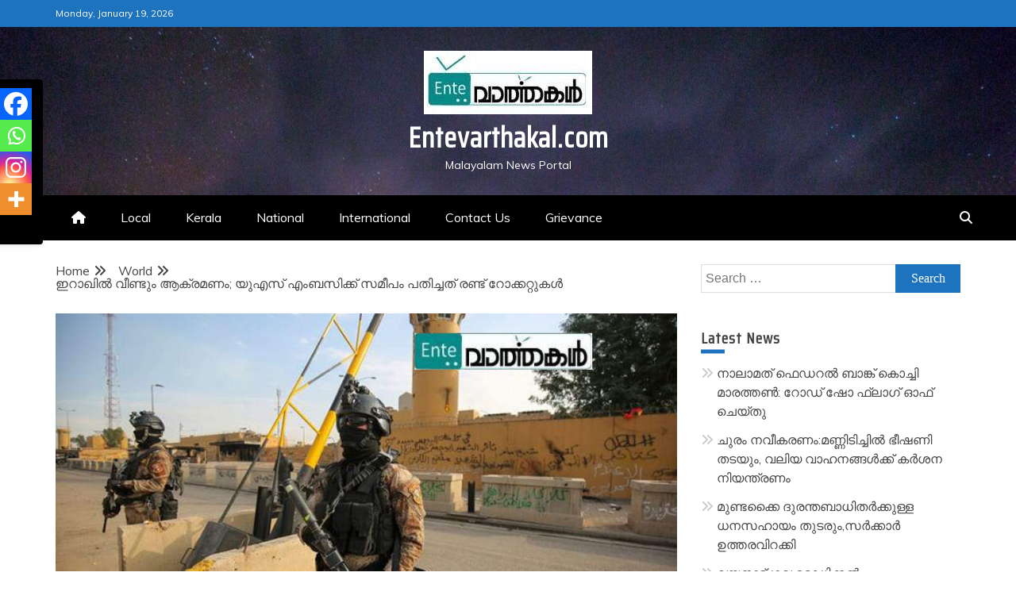

--- FILE ---
content_type: text/html; charset=UTF-8
request_url: https://entevarthakal.com/%E0%B4%87%E0%B4%B1%E0%B4%BE%E0%B4%96%E0%B4%BF%E0%B4%B2%E0%B5%8D%E2%80%8D-%E0%B4%B5%E0%B5%80%E0%B4%A3%E0%B5%8D%E0%B4%9F%E0%B5%81%E0%B4%82-%E0%B4%86%E0%B4%95%E0%B5%8D%E0%B4%B0%E0%B4%AE%E0%B4%A3%E0%B4%82/
body_size: 19030
content:
<!doctype html>
<html lang="en-US">
<head>
    <meta charset="UTF-8">
    <meta name="viewport" content="width=device-width, initial-scale=1">
    <link rel="profile" href="https://gmpg.org/xfn/11">

    <title>ഇറാഖില്‍ വീണ്ടും ആക്രമണം; യുഎസ് എംബസിക്ക് സമീപം പതിച്ചത് രണ്ട് റോക്കറ്റുകള്‍ &#8211; Entevarthakal.com</title>
<meta name='robots' content='max-image-preview:large' />
	<style>img:is([sizes="auto" i], [sizes^="auto," i]) { contain-intrinsic-size: 3000px 1500px }</style>
	<script type="text/javascript">
/* <![CDATA[ */
window.koko_analytics = {"url":"https:\/\/entevarthakal.com\/wp-admin\/admin-ajax.php?action=koko_analytics_collect","site_url":"https:\/\/entevarthakal.com","post_id":857,"path":"\/%E0%B4%87%E0%B4%B1%E0%B4%BE%E0%B4%96%E0%B4%BF%E0%B4%B2%E0%B5%8D%E2%80%8D-%E0%B4%B5%E0%B5%80%E0%B4%A3%E0%B5%8D%E0%B4%9F%E0%B5%81%E0%B4%82-%E0%B4%86%E0%B4%95%E0%B5%8D%E0%B4%B0%E0%B4%AE%E0%B4%A3%E0%B4%82\/","method":"cookie","use_cookie":true};
/* ]]> */
</script>
<link rel='dns-prefetch' href='//fonts.googleapis.com' />
<link rel="alternate" type="application/rss+xml" title="Entevarthakal.com &raquo; Feed" href="https://entevarthakal.com/feed/" />
<link rel="alternate" type="application/rss+xml" title="Entevarthakal.com &raquo; Comments Feed" href="https://entevarthakal.com/comments/feed/" />
<link rel="alternate" type="application/rss+xml" title="Entevarthakal.com &raquo; ഇറാഖില്‍ വീണ്ടും ആക്രമണം; യുഎസ് എംബസിക്ക് സമീപം പതിച്ചത് രണ്ട് റോക്കറ്റുകള്‍ Comments Feed" href="https://entevarthakal.com/%e0%b4%87%e0%b4%b1%e0%b4%be%e0%b4%96%e0%b4%bf%e0%b4%b2%e0%b5%8d%e2%80%8d-%e0%b4%b5%e0%b5%80%e0%b4%a3%e0%b5%8d%e0%b4%9f%e0%b5%81%e0%b4%82-%e0%b4%86%e0%b4%95%e0%b5%8d%e0%b4%b0%e0%b4%ae%e0%b4%a3%e0%b4%82/feed/" />
<script type="text/javascript">
/* <![CDATA[ */
window._wpemojiSettings = {"baseUrl":"https:\/\/s.w.org\/images\/core\/emoji\/16.0.1\/72x72\/","ext":".png","svgUrl":"https:\/\/s.w.org\/images\/core\/emoji\/16.0.1\/svg\/","svgExt":".svg","source":{"concatemoji":"https:\/\/entevarthakal.com\/wp-includes\/js\/wp-emoji-release.min.js?ver=6.8.3"}};
/*! This file is auto-generated */
!function(s,n){var o,i,e;function c(e){try{var t={supportTests:e,timestamp:(new Date).valueOf()};sessionStorage.setItem(o,JSON.stringify(t))}catch(e){}}function p(e,t,n){e.clearRect(0,0,e.canvas.width,e.canvas.height),e.fillText(t,0,0);var t=new Uint32Array(e.getImageData(0,0,e.canvas.width,e.canvas.height).data),a=(e.clearRect(0,0,e.canvas.width,e.canvas.height),e.fillText(n,0,0),new Uint32Array(e.getImageData(0,0,e.canvas.width,e.canvas.height).data));return t.every(function(e,t){return e===a[t]})}function u(e,t){e.clearRect(0,0,e.canvas.width,e.canvas.height),e.fillText(t,0,0);for(var n=e.getImageData(16,16,1,1),a=0;a<n.data.length;a++)if(0!==n.data[a])return!1;return!0}function f(e,t,n,a){switch(t){case"flag":return n(e,"\ud83c\udff3\ufe0f\u200d\u26a7\ufe0f","\ud83c\udff3\ufe0f\u200b\u26a7\ufe0f")?!1:!n(e,"\ud83c\udde8\ud83c\uddf6","\ud83c\udde8\u200b\ud83c\uddf6")&&!n(e,"\ud83c\udff4\udb40\udc67\udb40\udc62\udb40\udc65\udb40\udc6e\udb40\udc67\udb40\udc7f","\ud83c\udff4\u200b\udb40\udc67\u200b\udb40\udc62\u200b\udb40\udc65\u200b\udb40\udc6e\u200b\udb40\udc67\u200b\udb40\udc7f");case"emoji":return!a(e,"\ud83e\udedf")}return!1}function g(e,t,n,a){var r="undefined"!=typeof WorkerGlobalScope&&self instanceof WorkerGlobalScope?new OffscreenCanvas(300,150):s.createElement("canvas"),o=r.getContext("2d",{willReadFrequently:!0}),i=(o.textBaseline="top",o.font="600 32px Arial",{});return e.forEach(function(e){i[e]=t(o,e,n,a)}),i}function t(e){var t=s.createElement("script");t.src=e,t.defer=!0,s.head.appendChild(t)}"undefined"!=typeof Promise&&(o="wpEmojiSettingsSupports",i=["flag","emoji"],n.supports={everything:!0,everythingExceptFlag:!0},e=new Promise(function(e){s.addEventListener("DOMContentLoaded",e,{once:!0})}),new Promise(function(t){var n=function(){try{var e=JSON.parse(sessionStorage.getItem(o));if("object"==typeof e&&"number"==typeof e.timestamp&&(new Date).valueOf()<e.timestamp+604800&&"object"==typeof e.supportTests)return e.supportTests}catch(e){}return null}();if(!n){if("undefined"!=typeof Worker&&"undefined"!=typeof OffscreenCanvas&&"undefined"!=typeof URL&&URL.createObjectURL&&"undefined"!=typeof Blob)try{var e="postMessage("+g.toString()+"("+[JSON.stringify(i),f.toString(),p.toString(),u.toString()].join(",")+"));",a=new Blob([e],{type:"text/javascript"}),r=new Worker(URL.createObjectURL(a),{name:"wpTestEmojiSupports"});return void(r.onmessage=function(e){c(n=e.data),r.terminate(),t(n)})}catch(e){}c(n=g(i,f,p,u))}t(n)}).then(function(e){for(var t in e)n.supports[t]=e[t],n.supports.everything=n.supports.everything&&n.supports[t],"flag"!==t&&(n.supports.everythingExceptFlag=n.supports.everythingExceptFlag&&n.supports[t]);n.supports.everythingExceptFlag=n.supports.everythingExceptFlag&&!n.supports.flag,n.DOMReady=!1,n.readyCallback=function(){n.DOMReady=!0}}).then(function(){return e}).then(function(){var e;n.supports.everything||(n.readyCallback(),(e=n.source||{}).concatemoji?t(e.concatemoji):e.wpemoji&&e.twemoji&&(t(e.twemoji),t(e.wpemoji)))}))}((window,document),window._wpemojiSettings);
/* ]]> */
</script>
<style id='wp-emoji-styles-inline-css' type='text/css'>

	img.wp-smiley, img.emoji {
		display: inline !important;
		border: none !important;
		box-shadow: none !important;
		height: 1em !important;
		width: 1em !important;
		margin: 0 0.07em !important;
		vertical-align: -0.1em !important;
		background: none !important;
		padding: 0 !important;
	}
</style>
<link rel='stylesheet' id='wp-block-library-css' href='https://entevarthakal.com/wp-includes/css/dist/block-library/style.min.css?ver=6.8.3' type='text/css' media='all' />
<style id='wp-block-library-theme-inline-css' type='text/css'>
.wp-block-audio :where(figcaption){color:#555;font-size:13px;text-align:center}.is-dark-theme .wp-block-audio :where(figcaption){color:#ffffffa6}.wp-block-audio{margin:0 0 1em}.wp-block-code{border:1px solid #ccc;border-radius:4px;font-family:Menlo,Consolas,monaco,monospace;padding:.8em 1em}.wp-block-embed :where(figcaption){color:#555;font-size:13px;text-align:center}.is-dark-theme .wp-block-embed :where(figcaption){color:#ffffffa6}.wp-block-embed{margin:0 0 1em}.blocks-gallery-caption{color:#555;font-size:13px;text-align:center}.is-dark-theme .blocks-gallery-caption{color:#ffffffa6}:root :where(.wp-block-image figcaption){color:#555;font-size:13px;text-align:center}.is-dark-theme :root :where(.wp-block-image figcaption){color:#ffffffa6}.wp-block-image{margin:0 0 1em}.wp-block-pullquote{border-bottom:4px solid;border-top:4px solid;color:currentColor;margin-bottom:1.75em}.wp-block-pullquote cite,.wp-block-pullquote footer,.wp-block-pullquote__citation{color:currentColor;font-size:.8125em;font-style:normal;text-transform:uppercase}.wp-block-quote{border-left:.25em solid;margin:0 0 1.75em;padding-left:1em}.wp-block-quote cite,.wp-block-quote footer{color:currentColor;font-size:.8125em;font-style:normal;position:relative}.wp-block-quote:where(.has-text-align-right){border-left:none;border-right:.25em solid;padding-left:0;padding-right:1em}.wp-block-quote:where(.has-text-align-center){border:none;padding-left:0}.wp-block-quote.is-large,.wp-block-quote.is-style-large,.wp-block-quote:where(.is-style-plain){border:none}.wp-block-search .wp-block-search__label{font-weight:700}.wp-block-search__button{border:1px solid #ccc;padding:.375em .625em}:where(.wp-block-group.has-background){padding:1.25em 2.375em}.wp-block-separator.has-css-opacity{opacity:.4}.wp-block-separator{border:none;border-bottom:2px solid;margin-left:auto;margin-right:auto}.wp-block-separator.has-alpha-channel-opacity{opacity:1}.wp-block-separator:not(.is-style-wide):not(.is-style-dots){width:100px}.wp-block-separator.has-background:not(.is-style-dots){border-bottom:none;height:1px}.wp-block-separator.has-background:not(.is-style-wide):not(.is-style-dots){height:2px}.wp-block-table{margin:0 0 1em}.wp-block-table td,.wp-block-table th{word-break:normal}.wp-block-table :where(figcaption){color:#555;font-size:13px;text-align:center}.is-dark-theme .wp-block-table :where(figcaption){color:#ffffffa6}.wp-block-video :where(figcaption){color:#555;font-size:13px;text-align:center}.is-dark-theme .wp-block-video :where(figcaption){color:#ffffffa6}.wp-block-video{margin:0 0 1em}:root :where(.wp-block-template-part.has-background){margin-bottom:0;margin-top:0;padding:1.25em 2.375em}
</style>
<style id='classic-theme-styles-inline-css' type='text/css'>
/*! This file is auto-generated */
.wp-block-button__link{color:#fff;background-color:#32373c;border-radius:9999px;box-shadow:none;text-decoration:none;padding:calc(.667em + 2px) calc(1.333em + 2px);font-size:1.125em}.wp-block-file__button{background:#32373c;color:#fff;text-decoration:none}
</style>
<style id='global-styles-inline-css' type='text/css'>
:root{--wp--preset--aspect-ratio--square: 1;--wp--preset--aspect-ratio--4-3: 4/3;--wp--preset--aspect-ratio--3-4: 3/4;--wp--preset--aspect-ratio--3-2: 3/2;--wp--preset--aspect-ratio--2-3: 2/3;--wp--preset--aspect-ratio--16-9: 16/9;--wp--preset--aspect-ratio--9-16: 9/16;--wp--preset--color--black: #000000;--wp--preset--color--cyan-bluish-gray: #abb8c3;--wp--preset--color--white: #ffffff;--wp--preset--color--pale-pink: #f78da7;--wp--preset--color--vivid-red: #cf2e2e;--wp--preset--color--luminous-vivid-orange: #ff6900;--wp--preset--color--luminous-vivid-amber: #fcb900;--wp--preset--color--light-green-cyan: #7bdcb5;--wp--preset--color--vivid-green-cyan: #00d084;--wp--preset--color--pale-cyan-blue: #8ed1fc;--wp--preset--color--vivid-cyan-blue: #0693e3;--wp--preset--color--vivid-purple: #9b51e0;--wp--preset--gradient--vivid-cyan-blue-to-vivid-purple: linear-gradient(135deg,rgba(6,147,227,1) 0%,rgb(155,81,224) 100%);--wp--preset--gradient--light-green-cyan-to-vivid-green-cyan: linear-gradient(135deg,rgb(122,220,180) 0%,rgb(0,208,130) 100%);--wp--preset--gradient--luminous-vivid-amber-to-luminous-vivid-orange: linear-gradient(135deg,rgba(252,185,0,1) 0%,rgba(255,105,0,1) 100%);--wp--preset--gradient--luminous-vivid-orange-to-vivid-red: linear-gradient(135deg,rgba(255,105,0,1) 0%,rgb(207,46,46) 100%);--wp--preset--gradient--very-light-gray-to-cyan-bluish-gray: linear-gradient(135deg,rgb(238,238,238) 0%,rgb(169,184,195) 100%);--wp--preset--gradient--cool-to-warm-spectrum: linear-gradient(135deg,rgb(74,234,220) 0%,rgb(151,120,209) 20%,rgb(207,42,186) 40%,rgb(238,44,130) 60%,rgb(251,105,98) 80%,rgb(254,248,76) 100%);--wp--preset--gradient--blush-light-purple: linear-gradient(135deg,rgb(255,206,236) 0%,rgb(152,150,240) 100%);--wp--preset--gradient--blush-bordeaux: linear-gradient(135deg,rgb(254,205,165) 0%,rgb(254,45,45) 50%,rgb(107,0,62) 100%);--wp--preset--gradient--luminous-dusk: linear-gradient(135deg,rgb(255,203,112) 0%,rgb(199,81,192) 50%,rgb(65,88,208) 100%);--wp--preset--gradient--pale-ocean: linear-gradient(135deg,rgb(255,245,203) 0%,rgb(182,227,212) 50%,rgb(51,167,181) 100%);--wp--preset--gradient--electric-grass: linear-gradient(135deg,rgb(202,248,128) 0%,rgb(113,206,126) 100%);--wp--preset--gradient--midnight: linear-gradient(135deg,rgb(2,3,129) 0%,rgb(40,116,252) 100%);--wp--preset--font-size--small: 13px;--wp--preset--font-size--medium: 20px;--wp--preset--font-size--large: 36px;--wp--preset--font-size--x-large: 42px;--wp--preset--spacing--20: 0.44rem;--wp--preset--spacing--30: 0.67rem;--wp--preset--spacing--40: 1rem;--wp--preset--spacing--50: 1.5rem;--wp--preset--spacing--60: 2.25rem;--wp--preset--spacing--70: 3.38rem;--wp--preset--spacing--80: 5.06rem;--wp--preset--shadow--natural: 6px 6px 9px rgba(0, 0, 0, 0.2);--wp--preset--shadow--deep: 12px 12px 50px rgba(0, 0, 0, 0.4);--wp--preset--shadow--sharp: 6px 6px 0px rgba(0, 0, 0, 0.2);--wp--preset--shadow--outlined: 6px 6px 0px -3px rgba(255, 255, 255, 1), 6px 6px rgba(0, 0, 0, 1);--wp--preset--shadow--crisp: 6px 6px 0px rgba(0, 0, 0, 1);}:where(.is-layout-flex){gap: 0.5em;}:where(.is-layout-grid){gap: 0.5em;}body .is-layout-flex{display: flex;}.is-layout-flex{flex-wrap: wrap;align-items: center;}.is-layout-flex > :is(*, div){margin: 0;}body .is-layout-grid{display: grid;}.is-layout-grid > :is(*, div){margin: 0;}:where(.wp-block-columns.is-layout-flex){gap: 2em;}:where(.wp-block-columns.is-layout-grid){gap: 2em;}:where(.wp-block-post-template.is-layout-flex){gap: 1.25em;}:where(.wp-block-post-template.is-layout-grid){gap: 1.25em;}.has-black-color{color: var(--wp--preset--color--black) !important;}.has-cyan-bluish-gray-color{color: var(--wp--preset--color--cyan-bluish-gray) !important;}.has-white-color{color: var(--wp--preset--color--white) !important;}.has-pale-pink-color{color: var(--wp--preset--color--pale-pink) !important;}.has-vivid-red-color{color: var(--wp--preset--color--vivid-red) !important;}.has-luminous-vivid-orange-color{color: var(--wp--preset--color--luminous-vivid-orange) !important;}.has-luminous-vivid-amber-color{color: var(--wp--preset--color--luminous-vivid-amber) !important;}.has-light-green-cyan-color{color: var(--wp--preset--color--light-green-cyan) !important;}.has-vivid-green-cyan-color{color: var(--wp--preset--color--vivid-green-cyan) !important;}.has-pale-cyan-blue-color{color: var(--wp--preset--color--pale-cyan-blue) !important;}.has-vivid-cyan-blue-color{color: var(--wp--preset--color--vivid-cyan-blue) !important;}.has-vivid-purple-color{color: var(--wp--preset--color--vivid-purple) !important;}.has-black-background-color{background-color: var(--wp--preset--color--black) !important;}.has-cyan-bluish-gray-background-color{background-color: var(--wp--preset--color--cyan-bluish-gray) !important;}.has-white-background-color{background-color: var(--wp--preset--color--white) !important;}.has-pale-pink-background-color{background-color: var(--wp--preset--color--pale-pink) !important;}.has-vivid-red-background-color{background-color: var(--wp--preset--color--vivid-red) !important;}.has-luminous-vivid-orange-background-color{background-color: var(--wp--preset--color--luminous-vivid-orange) !important;}.has-luminous-vivid-amber-background-color{background-color: var(--wp--preset--color--luminous-vivid-amber) !important;}.has-light-green-cyan-background-color{background-color: var(--wp--preset--color--light-green-cyan) !important;}.has-vivid-green-cyan-background-color{background-color: var(--wp--preset--color--vivid-green-cyan) !important;}.has-pale-cyan-blue-background-color{background-color: var(--wp--preset--color--pale-cyan-blue) !important;}.has-vivid-cyan-blue-background-color{background-color: var(--wp--preset--color--vivid-cyan-blue) !important;}.has-vivid-purple-background-color{background-color: var(--wp--preset--color--vivid-purple) !important;}.has-black-border-color{border-color: var(--wp--preset--color--black) !important;}.has-cyan-bluish-gray-border-color{border-color: var(--wp--preset--color--cyan-bluish-gray) !important;}.has-white-border-color{border-color: var(--wp--preset--color--white) !important;}.has-pale-pink-border-color{border-color: var(--wp--preset--color--pale-pink) !important;}.has-vivid-red-border-color{border-color: var(--wp--preset--color--vivid-red) !important;}.has-luminous-vivid-orange-border-color{border-color: var(--wp--preset--color--luminous-vivid-orange) !important;}.has-luminous-vivid-amber-border-color{border-color: var(--wp--preset--color--luminous-vivid-amber) !important;}.has-light-green-cyan-border-color{border-color: var(--wp--preset--color--light-green-cyan) !important;}.has-vivid-green-cyan-border-color{border-color: var(--wp--preset--color--vivid-green-cyan) !important;}.has-pale-cyan-blue-border-color{border-color: var(--wp--preset--color--pale-cyan-blue) !important;}.has-vivid-cyan-blue-border-color{border-color: var(--wp--preset--color--vivid-cyan-blue) !important;}.has-vivid-purple-border-color{border-color: var(--wp--preset--color--vivid-purple) !important;}.has-vivid-cyan-blue-to-vivid-purple-gradient-background{background: var(--wp--preset--gradient--vivid-cyan-blue-to-vivid-purple) !important;}.has-light-green-cyan-to-vivid-green-cyan-gradient-background{background: var(--wp--preset--gradient--light-green-cyan-to-vivid-green-cyan) !important;}.has-luminous-vivid-amber-to-luminous-vivid-orange-gradient-background{background: var(--wp--preset--gradient--luminous-vivid-amber-to-luminous-vivid-orange) !important;}.has-luminous-vivid-orange-to-vivid-red-gradient-background{background: var(--wp--preset--gradient--luminous-vivid-orange-to-vivid-red) !important;}.has-very-light-gray-to-cyan-bluish-gray-gradient-background{background: var(--wp--preset--gradient--very-light-gray-to-cyan-bluish-gray) !important;}.has-cool-to-warm-spectrum-gradient-background{background: var(--wp--preset--gradient--cool-to-warm-spectrum) !important;}.has-blush-light-purple-gradient-background{background: var(--wp--preset--gradient--blush-light-purple) !important;}.has-blush-bordeaux-gradient-background{background: var(--wp--preset--gradient--blush-bordeaux) !important;}.has-luminous-dusk-gradient-background{background: var(--wp--preset--gradient--luminous-dusk) !important;}.has-pale-ocean-gradient-background{background: var(--wp--preset--gradient--pale-ocean) !important;}.has-electric-grass-gradient-background{background: var(--wp--preset--gradient--electric-grass) !important;}.has-midnight-gradient-background{background: var(--wp--preset--gradient--midnight) !important;}.has-small-font-size{font-size: var(--wp--preset--font-size--small) !important;}.has-medium-font-size{font-size: var(--wp--preset--font-size--medium) !important;}.has-large-font-size{font-size: var(--wp--preset--font-size--large) !important;}.has-x-large-font-size{font-size: var(--wp--preset--font-size--x-large) !important;}
:where(.wp-block-post-template.is-layout-flex){gap: 1.25em;}:where(.wp-block-post-template.is-layout-grid){gap: 1.25em;}
:where(.wp-block-columns.is-layout-flex){gap: 2em;}:where(.wp-block-columns.is-layout-grid){gap: 2em;}
:root :where(.wp-block-pullquote){font-size: 1.5em;line-height: 1.6;}
</style>
<link rel='stylesheet' id='wpa-css-css' href='https://entevarthakal.com/wp-content/plugins/honeypot/includes/css/wpa.css?ver=2.3.04' type='text/css' media='all' />
<link rel='stylesheet' id='font-awesome-6-css' href='https://entevarthakal.com/wp-content/themes/engage-mag/candidthemes/assets/framework/font-awesome-6/css/all.min.css?ver=1.2.0' type='text/css' media='all' />
<link rel='stylesheet' id='slick-css-css' href='https://entevarthakal.com/wp-content/themes/engage-mag/candidthemes/assets/framework/slick/slick.css?ver=6.8.3' type='text/css' media='all' />
<link rel='stylesheet' id='slick-theme-css-css' href='https://entevarthakal.com/wp-content/themes/engage-mag/candidthemes/assets/framework/slick/slick-theme.css?ver=6.8.3' type='text/css' media='all' />
<link rel='stylesheet' id='magnific-popup-css' href='https://entevarthakal.com/wp-content/themes/engage-mag/candidthemes/assets/framework/magnific/magnific-popup.css?ver=20151217' type='text/css' media='all' />
<link rel='stylesheet' id='engage-mag-style-css' href='https://entevarthakal.com/wp-content/themes/engage-news/style.css?ver=6.8.3' type='text/css' media='all' />
<style id='engage-mag-style-inline-css' type='text/css'>
.site-branding h1, .site-branding p.site-title,.ct-dark-mode .site-title a, .site-title, .site-title a { color: #fff; }.entry-content a, .entry-title a:hover, .related-title a:hover, .posts-navigation .nav-previous a:hover, .post-navigation .nav-previous a:hover, .posts-navigation .nav-next a:hover, .post-navigation .nav-next a:hover, #comments .comment-content a:hover, #comments .comment-author a:hover, .offcanvas-menu nav ul.top-menu li a:hover, .offcanvas-menu nav ul.top-menu li.current-menu-item > a, .error-404-title, #engage-mag-breadcrumbs a:hover, .entry-content a.read-more-text:hover, a:hover, a:visited:hover, .widget_engage_mag_category_tabbed_widget.widget ul.ct-nav-tabs li a  { color : #1e73be; }.candid-refined-post-format, .refined-magazine-featured-block .refined-magazine-col-2 .candid-refined-post-format, .cat-links a,.top-bar,.main-navigation #primary-menu li a:hover, .main-navigation #primary-menu li.current-menu-item > a, .candid-refined-post-format, .engage-mag-featured-block .engage-mag-col-2 .candid-refined-post-format, .trending-title, .search-form input[type=submit], input[type="submit"], ::selection, #toTop, .breadcrumbs span.breadcrumb, article.sticky .engage-mag-content-container, .candid-pagination .page-numbers.current, .candid-pagination .page-numbers:hover, .ct-title-head, .widget-title:before,
.about-author-box .container-title:before, .widget ul.ct-nav-tabs:after, .widget ul.ct-nav-tabs li.ct-title-head:hover, .widget ul.ct-nav-tabs li.ct-title-head.ui-tabs-active, .cat-links a { background-color : #1e73be; }.candid-refined-post-format, .engage-mag-featured-block .engage-mag-col-2 .candid-refined-post-format, blockquote, .search-form input[type="submit"], input[type="submit"], .candid-pagination .page-numbers { border-color : #1e73be; }.entry-content a {  text-decoration: underline; } .entry-content a.read-more-text { text-decoration: none; } @media (min-width: 1600px){.ct-boxed #page{max-width : 1500px; }}
</style>
<link rel='stylesheet' id='heateor_sss_frontend_css-css' href='https://entevarthakal.com/wp-content/plugins/sassy-social-share/public/css/sassy-social-share-public.css?ver=3.3.79' type='text/css' media='all' />
<style id='heateor_sss_frontend_css-inline-css' type='text/css'>
.heateor_sss_button_instagram span.heateor_sss_svg,a.heateor_sss_instagram span.heateor_sss_svg{background:radial-gradient(circle at 30% 107%,#fdf497 0,#fdf497 5%,#fd5949 45%,#d6249f 60%,#285aeb 90%)}.heateor_sss_horizontal_sharing .heateor_sss_svg,.heateor_sss_standard_follow_icons_container .heateor_sss_svg{color:#fff;border-width:0px;border-style:solid;border-color:transparent}.heateor_sss_horizontal_sharing .heateorSssTCBackground{color:#666}.heateor_sss_horizontal_sharing span.heateor_sss_svg:hover,.heateor_sss_standard_follow_icons_container span.heateor_sss_svg:hover{border-color:transparent;}.heateor_sss_vertical_sharing span.heateor_sss_svg,.heateor_sss_floating_follow_icons_container span.heateor_sss_svg{color:#fff;border-width:0px;border-style:solid;border-color:transparent;}.heateor_sss_vertical_sharing .heateorSssTCBackground{color:#666;}.heateor_sss_vertical_sharing span.heateor_sss_svg:hover,.heateor_sss_floating_follow_icons_container span.heateor_sss_svg:hover{border-color:transparent;}@media screen and (max-width:783px) {.heateor_sss_vertical_sharing{display:none!important}}div.heateor_sss_mobile_footer{display:none;}@media screen and (max-width:783px){div.heateor_sss_bottom_sharing .heateorSssTCBackground{background-color:white}div.heateor_sss_bottom_sharing{width:100%!important;left:0!important;}div.heateor_sss_bottom_sharing a{width:25% !important;}div.heateor_sss_bottom_sharing .heateor_sss_svg{width: 100% !important;}div.heateor_sss_bottom_sharing div.heateorSssTotalShareCount{font-size:1em!important;line-height:28px!important}div.heateor_sss_bottom_sharing div.heateorSssTotalShareText{font-size:.7em!important;line-height:0px!important}div.heateor_sss_mobile_footer{display:block;height:40px;}.heateor_sss_bottom_sharing{padding:0!important;display:block!important;width:auto!important;bottom:-2px!important;top: auto!important;}.heateor_sss_bottom_sharing .heateor_sss_square_count{line-height:inherit;}.heateor_sss_bottom_sharing .heateorSssSharingArrow{display:none;}.heateor_sss_bottom_sharing .heateorSssTCBackground{margin-right:1.1em!important}}
</style>
<link rel='stylesheet' id='engage-news-heading-css' href='//fonts.googleapis.com/css?family=Saira+Condensed%7CMuli&#038;display=swap&#038;ver=6.8.3' type='text/css' media='all' />
<link rel='stylesheet' id='engage-news-parent-style-css' href='https://entevarthakal.com/wp-content/themes/engage-mag/style.css?ver=6.8.3' type='text/css' media='all' />
<link rel='stylesheet' id='engage-news-style-css' href='https://entevarthakal.com/wp-content/themes/engage-news/style.css?ver=6.8.3' type='text/css' media='all' />
<style id='engage-news-style-inline-css' type='text/css'>
.entry-content a, .entry-title a:hover, .related-title a:hover, .posts-navigation .nav-previous a:hover, .post-navigation .nav-previous a:hover, .posts-navigation .nav-next a:hover, .post-navigation .nav-next a:hover, #comments .comment-content a:hover, #comments .comment-author a:hover, .offcanvas-menu nav ul.top-menu li a:hover, .offcanvas-menu nav ul.top-menu li.current-menu-item > a, .error-404-title, #engage-mag-breadcrumbs a:hover, .entry-content a.read-more-text:hover, a:hover, a:visited:hover, .widget_engage_mag_category_tabbed_widget.widget ul.ct-nav-tabs li a  { color : #1e73be; }.candid-refined-post-format, .refined-magazine-featured-block .refined-magazine-col-2 .candid-refined-post-format, .top-bar,.main-navigation #primary-menu li a:hover, .main-navigation #primary-menu li.current-menu-item > a, .candid-refined-post-format, .engage-mag-featured-block .engage-mag-col-2 .candid-refined-post-format, .trending-title, .search-form input[type=submit], input[type="submit"], ::selection, #toTop, .breadcrumbs span.breadcrumb, article.sticky .engage-mag-content-container, .candid-pagination .page-numbers.current, .candid-pagination .page-numbers:hover, .ct-title-head, .widget-title:before,
.about-author-box .container-title:before, .widget ul.ct-nav-tabs:after, .widget ul.ct-nav-tabs li.ct-title-head:hover, .widget ul.ct-nav-tabs li.ct-title-head.ui-tabs-active { background-color : #1e73be; }.candid-refined-post-format, .engage-mag-featured-block .engage-mag-col-2 .candid-refined-post-format, blockquote, .search-form input[type="submit"], input[type="submit"], .candid-pagination .page-numbers { border-color : #1e73be; }.cat-links a { border-color : #1e73be; }
                    .top-footer {
                    background-color: #073761;
                    }
                                        
                    footer .site-info {
                    background-color: #022544;
                    }
                    
</style>
<script type="text/javascript" src="https://entevarthakal.com/wp-includes/js/jquery/jquery.min.js?ver=3.7.1" id="jquery-core-js"></script>
<script type="text/javascript" src="https://entevarthakal.com/wp-includes/js/jquery/jquery-migrate.min.js?ver=3.4.1" id="jquery-migrate-js"></script>
<script type="text/javascript" src="https://entevarthakal.com/wp-content/themes/engage-mag/candidthemes/assets/framework/magnific/jquery.magnific-popup.js?ver=20151215" id="magnific-popup-js"></script>
<link rel="https://api.w.org/" href="https://entevarthakal.com/wp-json/" /><link rel="alternate" title="JSON" type="application/json" href="https://entevarthakal.com/wp-json/wp/v2/posts/857" /><link rel="EditURI" type="application/rsd+xml" title="RSD" href="https://entevarthakal.com/xmlrpc.php?rsd" />
<link rel="canonical" href="https://entevarthakal.com/%e0%b4%87%e0%b4%b1%e0%b4%be%e0%b4%96%e0%b4%bf%e0%b4%b2%e0%b5%8d%e2%80%8d-%e0%b4%b5%e0%b5%80%e0%b4%a3%e0%b5%8d%e0%b4%9f%e0%b5%81%e0%b4%82-%e0%b4%86%e0%b4%95%e0%b5%8d%e0%b4%b0%e0%b4%ae%e0%b4%a3%e0%b4%82/" />
<link rel='shortlink' href='https://entevarthakal.com/?p=857' />
<link rel="alternate" title="oEmbed (JSON)" type="application/json+oembed" href="https://entevarthakal.com/wp-json/oembed/1.0/embed?url=https%3A%2F%2Fentevarthakal.com%2F%25e0%25b4%2587%25e0%25b4%25b1%25e0%25b4%25be%25e0%25b4%2596%25e0%25b4%25bf%25e0%25b4%25b2%25e0%25b5%258d%25e2%2580%258d-%25e0%25b4%25b5%25e0%25b5%2580%25e0%25b4%25a3%25e0%25b5%258d%25e0%25b4%259f%25e0%25b5%2581%25e0%25b4%2582-%25e0%25b4%2586%25e0%25b4%2595%25e0%25b5%258d%25e0%25b4%25b0%25e0%25b4%25ae%25e0%25b4%25a3%25e0%25b4%2582%2F" />
<link rel="alternate" title="oEmbed (XML)" type="text/xml+oembed" href="https://entevarthakal.com/wp-json/oembed/1.0/embed?url=https%3A%2F%2Fentevarthakal.com%2F%25e0%25b4%2587%25e0%25b4%25b1%25e0%25b4%25be%25e0%25b4%2596%25e0%25b4%25bf%25e0%25b4%25b2%25e0%25b5%258d%25e2%2580%258d-%25e0%25b4%25b5%25e0%25b5%2580%25e0%25b4%25a3%25e0%25b5%258d%25e0%25b4%259f%25e0%25b5%2581%25e0%25b4%2582-%25e0%25b4%2586%25e0%25b4%2595%25e0%25b5%258d%25e0%25b4%25b0%25e0%25b4%25ae%25e0%25b4%25a3%25e0%25b4%2582%2F&#038;format=xml" />
<!-- MagenetMonetization V: 1.0.29.3--><!-- MagenetMonetization 1 --><!-- MagenetMonetization 1.1 --><link rel="pingback" href="https://entevarthakal.com/xmlrpc.php"><style type="text/css">.recentcomments a{display:inline !important;padding:0 !important;margin:0 !important;}</style><link rel="icon" href="https://entevarthakal.com/wp-content/uploads/2024/08/logo-150x150.png" sizes="32x32" />
<link rel="icon" href="https://entevarthakal.com/wp-content/uploads/2024/08/logo.png" sizes="192x192" />
<link rel="apple-touch-icon" href="https://entevarthakal.com/wp-content/uploads/2024/08/logo.png" />
<meta name="msapplication-TileImage" content="https://entevarthakal.com/wp-content/uploads/2024/08/logo.png" />
</head>
<body class="wp-singular post-template-default single single-post postid-857 single-format-standard wp-custom-logo wp-embed-responsive wp-theme-engage-mag wp-child-theme-engage-news ct-bg ct-full-layout ct-sticky-sidebar right-sidebar engage-mag-fontawesome-version-6" itemtype="https://schema.org/Blog" itemscope>
<div id="page" class="site">
            <a class="skip-link screen-reader-text"
           href="#content">Skip to content</a>
                <header id="masthead" class="site-header" itemtype="https://schema.org/WPHeader" itemscope>
                <div class="overlay"></div>
                <div class="top-bar">
        <a href="#" class="ct-show-hide-top"> <i class="fa fa-chevron-down"></i> </a>
        <div class="container-inner clearfix">

            <div class="top-left-col clearfix">

        
            <div class="ct-clock float-left">
                <div id="ct-date">
                    Monday, January 19, 2026                </div>
            </div>

        
        </div>

                <div class="top-right-col clearfix">
                </div> <!-- .top-right-col -->
                </div> <!-- .container-inner -->
        </div> <!-- .top-bar -->

                            <div class="logo-wrapper-block" style="background-image: url(https://entevarthakal.com/wp-content/themes/engage-news/images/default-header.jpg);">
                    <div class="container-inner clearfix logo-wrapper-container">
        <div class="logo-wrapper full-wrapper text-center">
            <div class="site-branding">

                <div class="engage-mag-logo-container">
                    <a href="https://entevarthakal.com/" class="custom-logo-link" rel="home"><img width="212" height="80" src="https://entevarthakal.com/wp-content/uploads/2024/08/cropped-logo.png" class="custom-logo" alt="Entevarthakal.com" decoding="async" /></a>                        <p class="site-title"><a href="https://entevarthakal.com/"
                                                 rel="home">Entevarthakal.com</a></p>
                                            <p class="site-description">Malayalam News Portal</p>
                                    </div> <!-- engage-mag-logo-container -->
            </div><!-- .site-branding -->
        </div> <!-- .logo-wrapper -->
                </div> <!-- .container-inner -->
        </div> <!-- .logo-wrapper-block -->
                <div class="engage-mag-menu-container sticky-header">
            <div class="container-inner clearfix">
                <nav id="site-navigation"
                     class="main-navigation" itemtype="https://schema.org/SiteNavigationElement" itemscope>
                    <div class="navbar-header clearfix">
                        <button class="menu-toggle" aria-controls="primary-menu" aria-expanded="false">
                            <span> </span>
                        </button>
                    </div>
                    <ul id="primary-menu" class="nav navbar-nav nav-menu">
                                                    <li class=""><a href="https://entevarthakal.com/">
                                    <i class="fa fa-home"></i> </a></li>
                                                <li id="menu-item-47811" class="menu-item menu-item-type-taxonomy menu-item-object-category menu-item-47811"><a href="https://entevarthakal.com/category/districts/wayanad/">Local</a></li>
<li id="menu-item-1999" class="menu-item menu-item-type-taxonomy menu-item-object-category menu-item-1999"><a href="https://entevarthakal.com/category/kerala/">Kerala</a></li>
<li id="menu-item-2000" class="menu-item menu-item-type-taxonomy menu-item-object-category menu-item-2000"><a href="https://entevarthakal.com/category/national/">National</a></li>
<li id="menu-item-2001" class="menu-item menu-item-type-taxonomy menu-item-object-category current-post-ancestor current-menu-parent current-post-parent menu-item-2001"><a href="https://entevarthakal.com/category/world/">International</a></li>
<li id="menu-item-123" class="menu-item menu-item-type-post_type menu-item-object-page menu-item-123"><a href="https://entevarthakal.com/contact-us/">Contact Us</a></li>
<li id="menu-item-47578" class="menu-item menu-item-type-post_type menu-item-object-page menu-item-47578"><a href="https://entevarthakal.com/grievance/">Grievance</a></li>
                    </ul>
                </nav><!-- #site-navigation -->

                                    <div class="ct-menu-search"><a class="search-icon-box" href="#"> <i class="fa fa-search"></i>
                        </a></div>
                    <div class="top-bar-search">
                        <form role="search" method="get" class="search-form" action="https://entevarthakal.com/">
				<label>
					<span class="screen-reader-text">Search for:</span>
					<input type="search" class="search-field" placeholder="Search &hellip;" value="" name="s" />
				</label>
				<input type="submit" class="search-submit" value="Search" />
			</form>                        <button type="button" class="close"></button>
                    </div>
                            </div> <!-- .container-inner -->
        </div> <!-- engage-mag-menu-container -->
                </header><!-- #masthead -->
        

    <div id="content" class="site-content">
                <div class="container-inner ct-container-main clearfix">
    <div id="primary" class="content-area">
        <main id="main" class="site-main">

                            <div class="breadcrumbs">
                    <div class='breadcrumbs init-animate clearfix'><div id='engage-mag-breadcrumbs' class='clearfix'><div role="navigation" aria-label="Breadcrumbs" class="breadcrumb-trail breadcrumbs" itemprop="breadcrumb"><ul class="trail-items" itemscope itemtype="http://schema.org/BreadcrumbList"><meta name="numberOfItems" content="3" /><meta name="itemListOrder" content="Ascending" /><li itemprop="itemListElement" itemscope itemtype="http://schema.org/ListItem" class="trail-item trail-begin"><a href="https://entevarthakal.com" rel="home"><span itemprop="name">Home</span></a><meta itemprop="position" content="1" /></li><li itemprop="itemListElement" itemscope itemtype="http://schema.org/ListItem" class="trail-item"><a href="https://entevarthakal.com/category/world/"><span itemprop="name">World</span></a><meta itemprop="position" content="2" /></li><li itemprop="itemListElement" itemscope itemtype="http://schema.org/ListItem" class="trail-item trail-end"><span itemprop="name">ഇറാഖില്‍ വീണ്ടും ആക്രമണം; യുഎസ് എംബസിക്ക് സമീപം പതിച്ചത് രണ്ട് റോക്കറ്റുകള്‍</span><meta itemprop="position" content="3" /></li></ul></div></div></div>                </div>
                
            <article id="post-857" class="post-857 post type-post status-publish format-standard has-post-thumbnail hentry category-world tag-rocket-attack-in-bhagdad card-single-article" itemtype="https://schema.org/CreativeWork" itemscope>
        <div class="engage-mag-content-container engage-mag-has-thumbnail">
                    <div class="post-thumb">
                
            <div class="post-thumbnail">
                <img width="696" height="385" src="https://entevarthakal.com/wp-content/uploads/2020/01/bhagdad.jpeg" class="attachment-engage-mag-large-thumb size-engage-mag-large-thumb wp-post-image" alt="ഇറാഖില്‍ വീണ്ടും ആക്രമണം; യുഎസ് എംബസിക്ക് സമീപം പതിച്ചത് രണ്ട് റോക്കറ്റുകള്‍" itemprop="image" decoding="async" fetchpriority="high" srcset="https://entevarthakal.com/wp-content/uploads/2020/01/bhagdad.jpeg 696w, https://entevarthakal.com/wp-content/uploads/2020/01/bhagdad-300x166.jpeg 300w" sizes="(max-width: 696px) 100vw, 696px" />            </div><!-- .post-thumbnail -->

                    </div>
                <div class="engage-mag-content-area">
            <header class="entry-header">

                <div class="post-meta">
                    <span class="cat-links"><a class="ct-cat-item-19" href="https://entevarthakal.com/category/world/"  rel="category tag">World</a> </span>                </div>
                <h1 class="entry-title" itemprop="headline">ഇറാഖില്‍ വീണ്ടും ആക്രമണം; യുഎസ് എംബസിക്ക് സമീപം പതിച്ചത് രണ്ട് റോക്കറ്റുകള്‍</h1>                    <div class="entry-meta">
                        <span class="posted-on"><i class="fa fa-calendar"></i><a href="https://entevarthakal.com/%e0%b4%87%e0%b4%b1%e0%b4%be%e0%b4%96%e0%b4%bf%e0%b4%b2%e0%b5%8d%e2%80%8d-%e0%b4%b5%e0%b5%80%e0%b4%a3%e0%b5%8d%e0%b4%9f%e0%b5%81%e0%b4%82-%e0%b4%86%e0%b4%95%e0%b5%8d%e0%b4%b0%e0%b4%ae%e0%b4%a3%e0%b4%82/" rel="bookmark"><time class="entry-date published" datetime="2020-01-09T10:06:35+05:30" itemprop="datePublished">January 9, 2020</time><time class="updated" datetime="2020-01-10T07:22:18+05:30" itemprop="dateModified">January 10, 2020</time></a></span><span class="byline"> <span class="author vcard" itemprop="author" itemtype="https://schema.org/Person" itemscope><i class="fa fa-user"></i><a class="url fn n" href="https://entevarthakal.com/author/admin/" rel="author"><span class="author-name" itemprop="name">Entevarthakal Admin</span></a></span></span>                    </div><!-- .entry-meta -->
                            </header><!-- .entry-header -->


            <div class="entry-content">
                <div class='heateorSssClear'></div><div  class='heateor_sss_sharing_container heateor_sss_horizontal_sharing' data-heateor-sss-href='https://entevarthakal.com/%e0%b4%87%e0%b4%b1%e0%b4%be%e0%b4%96%e0%b4%bf%e0%b4%b2%e0%b5%8d%e2%80%8d-%e0%b4%b5%e0%b5%80%e0%b4%a3%e0%b5%8d%e0%b4%9f%e0%b5%81%e0%b4%82-%e0%b4%86%e0%b4%95%e0%b5%8d%e0%b4%b0%e0%b4%ae%e0%b4%a3%e0%b4%82/'><div class='heateor_sss_sharing_title' style="font-weight:bold" ></div><div class="heateor_sss_sharing_ul"><a aria-label="Facebook" class="heateor_sss_facebook" href="https://www.facebook.com/sharer/sharer.php?u=https%3A%2F%2Fentevarthakal.com%2F%3Fp%3D857" title="Facebook" rel="nofollow noopener" target="_blank" style="font-size:32px!important;box-shadow:none;display:inline-block;vertical-align:middle"><span class="heateor_sss_svg" style="background-color:#0765FE;width:30px;height:30px;border-radius:999px;display:inline-block;opacity:1;float:left;font-size:32px;box-shadow:none;display:inline-block;font-size:16px;padding:0 4px;vertical-align:middle;background-repeat:repeat;overflow:hidden;padding:0;cursor:pointer;box-sizing:content-box"><svg style="display:block;border-radius:999px;" focusable="false" aria-hidden="true" xmlns="http://www.w3.org/2000/svg" width="100%" height="100%" viewBox="0 0 32 32"><path fill="#fff" d="M28 16c0-6.627-5.373-12-12-12S4 9.373 4 16c0 5.628 3.875 10.35 9.101 11.647v-7.98h-2.474V16H13.1v-1.58c0-4.085 1.849-5.978 5.859-5.978.76 0 2.072.15 2.608.298v3.325c-.283-.03-.775-.045-1.386-.045-1.967 0-2.728.745-2.728 2.683V16h3.92l-.673 3.667h-3.247v8.245C23.395 27.195 28 22.135 28 16Z"></path></svg></span></a><a aria-label="Whatsapp" class="heateor_sss_whatsapp" href="https://api.whatsapp.com/send?text=%E0%B4%87%E0%B4%B1%E0%B4%BE%E0%B4%96%E0%B4%BF%E0%B4%B2%E0%B5%8D%E2%80%8D%20%E0%B4%B5%E0%B5%80%E0%B4%A3%E0%B5%8D%E0%B4%9F%E0%B5%81%E0%B4%82%20%E0%B4%86%E0%B4%95%E0%B5%8D%E0%B4%B0%E0%B4%AE%E0%B4%A3%E0%B4%82%3B%20%E0%B4%AF%E0%B5%81%E0%B4%8E%E0%B4%B8%E0%B5%8D%20%E0%B4%8E%E0%B4%82%E0%B4%AC%E0%B4%B8%E0%B4%BF%E0%B4%95%E0%B5%8D%E0%B4%95%E0%B5%8D%20%E0%B4%B8%E0%B4%AE%E0%B5%80%E0%B4%AA%E0%B4%82%20%E0%B4%AA%E0%B4%A4%E0%B4%BF%E0%B4%9A%E0%B5%8D%E0%B4%9A%E0%B4%A4%E0%B5%8D%20%E0%B4%B0%E0%B4%A3%E0%B5%8D%E0%B4%9F%E0%B5%8D%20%E0%B4%B1%E0%B5%8B%E0%B4%95%E0%B5%8D%E0%B4%95%E0%B4%B1%E0%B5%8D%E0%B4%B1%E0%B5%81%E0%B4%95%E0%B4%B3%E0%B5%8D%E2%80%8D%20https%3A%2F%2Fentevarthakal.com%2F%3Fp%3D857" title="Whatsapp" rel="nofollow noopener" target="_blank" style="font-size:32px!important;box-shadow:none;display:inline-block;vertical-align:middle"><span class="heateor_sss_svg" style="background-color:#55eb4c;width:30px;height:30px;border-radius:999px;display:inline-block;opacity:1;float:left;font-size:32px;box-shadow:none;display:inline-block;font-size:16px;padding:0 4px;vertical-align:middle;background-repeat:repeat;overflow:hidden;padding:0;cursor:pointer;box-sizing:content-box"><svg style="display:block;border-radius:999px;" focusable="false" aria-hidden="true" xmlns="http://www.w3.org/2000/svg" width="100%" height="100%" viewBox="-6 -5 40 40"><path class="heateor_sss_svg_stroke heateor_sss_no_fill" stroke="#fff" stroke-width="2" fill="none" d="M 11.579798566743314 24.396926207859085 A 10 10 0 1 0 6.808479557110079 20.73576436351046"></path><path d="M 7 19 l -1 6 l 6 -1" class="heateor_sss_no_fill heateor_sss_svg_stroke" stroke="#fff" stroke-width="2" fill="none"></path><path d="M 10 10 q -1 8 8 11 c 5 -1 0 -6 -1 -3 q -4 -3 -5 -5 c 4 -2 -1 -5 -1 -4" fill="#fff"></path></svg></span></a><a aria-label="Instagram" class="heateor_sss_button_instagram" href="https://www.instagram.com/" title="Instagram" rel="nofollow noopener" target="_blank" style="font-size:32px!important;box-shadow:none;display:inline-block;vertical-align:middle"><span class="heateor_sss_svg" style="background-color:#53beee;width:30px;height:30px;border-radius:999px;display:inline-block;opacity:1;float:left;font-size:32px;box-shadow:none;display:inline-block;font-size:16px;padding:0 4px;vertical-align:middle;background-repeat:repeat;overflow:hidden;padding:0;cursor:pointer;box-sizing:content-box"><svg style="display:block;border-radius:999px;" version="1.1" viewBox="-10 -10 148 148" width="100%" height="100%" xml:space="preserve" xmlns="http://www.w3.org/2000/svg" xmlns:xlink="http://www.w3.org/1999/xlink"><g><g><path d="M86,112H42c-14.336,0-26-11.663-26-26V42c0-14.337,11.664-26,26-26h44c14.337,0,26,11.663,26,26v44 C112,100.337,100.337,112,86,112z M42,24c-9.925,0-18,8.074-18,18v44c0,9.925,8.075,18,18,18h44c9.926,0,18-8.075,18-18V42 c0-9.926-8.074-18-18-18H42z" fill="#fff"></path></g><g><path d="M64,88c-13.234,0-24-10.767-24-24c0-13.234,10.766-24,24-24s24,10.766,24,24C88,77.233,77.234,88,64,88z M64,48c-8.822,0-16,7.178-16,16s7.178,16,16,16c8.822,0,16-7.178,16-16S72.822,48,64,48z" fill="#fff"></path></g><g><circle cx="89.5" cy="38.5" fill="#fff" r="5.5"></circle></g></g></svg></span></a></div><div class="heateorSssClear"></div></div><div class='heateorSssClear'></div><div class='heateor_sss_sharing_container heateor_sss_vertical_sharing heateor_sss_bottom_sharing' style='width:44px;left: -10px;top: 100px;background-color: black' data-heateor-sss-href='https://entevarthakal.com/%e0%b4%87%e0%b4%b1%e0%b4%be%e0%b4%96%e0%b4%bf%e0%b4%b2%e0%b5%8d%e2%80%8d-%e0%b4%b5%e0%b5%80%e0%b4%a3%e0%b5%8d%e0%b4%9f%e0%b5%81%e0%b4%82-%e0%b4%86%e0%b4%95%e0%b5%8d%e0%b4%b0%e0%b4%ae%e0%b4%a3%e0%b4%82/'><div class="heateor_sss_sharing_ul"><a aria-label="Facebook" class="heateor_sss_facebook" href="https://www.facebook.com/sharer/sharer.php?u=https%3A%2F%2Fentevarthakal.com%2F%3Fp%3D857" title="Facebook" rel="nofollow noopener" target="_blank" style="font-size:32px!important;box-shadow:none;display:inline-block;vertical-align:middle"><span class="heateor_sss_svg" style="background-color:#0765FE;width:40px;height:40px;margin:0;display:inline-block;opacity:1;float:left;font-size:32px;box-shadow:none;display:inline-block;font-size:16px;padding:0 4px;vertical-align:middle;background-repeat:repeat;overflow:hidden;padding:0;cursor:pointer;box-sizing:content-box"><svg style="display:block;" focusable="false" aria-hidden="true" xmlns="http://www.w3.org/2000/svg" width="100%" height="100%" viewBox="0 0 32 32"><path fill="#fff" d="M28 16c0-6.627-5.373-12-12-12S4 9.373 4 16c0 5.628 3.875 10.35 9.101 11.647v-7.98h-2.474V16H13.1v-1.58c0-4.085 1.849-5.978 5.859-5.978.76 0 2.072.15 2.608.298v3.325c-.283-.03-.775-.045-1.386-.045-1.967 0-2.728.745-2.728 2.683V16h3.92l-.673 3.667h-3.247v8.245C23.395 27.195 28 22.135 28 16Z"></path></svg></span></a><a aria-label="Whatsapp" class="heateor_sss_whatsapp" href="https://api.whatsapp.com/send?text=%E0%B4%87%E0%B4%B1%E0%B4%BE%E0%B4%96%E0%B4%BF%E0%B4%B2%E0%B5%8D%E2%80%8D%20%E0%B4%B5%E0%B5%80%E0%B4%A3%E0%B5%8D%E0%B4%9F%E0%B5%81%E0%B4%82%20%E0%B4%86%E0%B4%95%E0%B5%8D%E0%B4%B0%E0%B4%AE%E0%B4%A3%E0%B4%82%3B%20%E0%B4%AF%E0%B5%81%E0%B4%8E%E0%B4%B8%E0%B5%8D%20%E0%B4%8E%E0%B4%82%E0%B4%AC%E0%B4%B8%E0%B4%BF%E0%B4%95%E0%B5%8D%E0%B4%95%E0%B5%8D%20%E0%B4%B8%E0%B4%AE%E0%B5%80%E0%B4%AA%E0%B4%82%20%E0%B4%AA%E0%B4%A4%E0%B4%BF%E0%B4%9A%E0%B5%8D%E0%B4%9A%E0%B4%A4%E0%B5%8D%20%E0%B4%B0%E0%B4%A3%E0%B5%8D%E0%B4%9F%E0%B5%8D%20%E0%B4%B1%E0%B5%8B%E0%B4%95%E0%B5%8D%E0%B4%95%E0%B4%B1%E0%B5%8D%E0%B4%B1%E0%B5%81%E0%B4%95%E0%B4%B3%E0%B5%8D%E2%80%8D%20https%3A%2F%2Fentevarthakal.com%2F%3Fp%3D857" title="Whatsapp" rel="nofollow noopener" target="_blank" style="font-size:32px!important;box-shadow:none;display:inline-block;vertical-align:middle"><span class="heateor_sss_svg" style="background-color:#55eb4c;width:40px;height:40px;margin:0;display:inline-block;opacity:1;float:left;font-size:32px;box-shadow:none;display:inline-block;font-size:16px;padding:0 4px;vertical-align:middle;background-repeat:repeat;overflow:hidden;padding:0;cursor:pointer;box-sizing:content-box"><svg style="display:block;" focusable="false" aria-hidden="true" xmlns="http://www.w3.org/2000/svg" width="100%" height="100%" viewBox="-6 -5 40 40"><path class="heateor_sss_svg_stroke heateor_sss_no_fill" stroke="#fff" stroke-width="2" fill="none" d="M 11.579798566743314 24.396926207859085 A 10 10 0 1 0 6.808479557110079 20.73576436351046"></path><path d="M 7 19 l -1 6 l 6 -1" class="heateor_sss_no_fill heateor_sss_svg_stroke" stroke="#fff" stroke-width="2" fill="none"></path><path d="M 10 10 q -1 8 8 11 c 5 -1 0 -6 -1 -3 q -4 -3 -5 -5 c 4 -2 -1 -5 -1 -4" fill="#fff"></path></svg></span></a><a aria-label="Instagram" class="heateor_sss_button_instagram" href="https://www.instagram.com/" title="Instagram" rel="nofollow noopener" target="_blank" style="font-size:32px!important;box-shadow:none;display:inline-block;vertical-align:middle"><span class="heateor_sss_svg" style="background-color:#53beee;width:40px;height:40px;margin:0;display:inline-block;opacity:1;float:left;font-size:32px;box-shadow:none;display:inline-block;font-size:16px;padding:0 4px;vertical-align:middle;background-repeat:repeat;overflow:hidden;padding:0;cursor:pointer;box-sizing:content-box"><svg style="display:block;" version="1.1" viewBox="-10 -10 148 148" width="100%" height="100%" xml:space="preserve" xmlns="http://www.w3.org/2000/svg" xmlns:xlink="http://www.w3.org/1999/xlink"><g><g><path d="M86,112H42c-14.336,0-26-11.663-26-26V42c0-14.337,11.664-26,26-26h44c14.337,0,26,11.663,26,26v44 C112,100.337,100.337,112,86,112z M42,24c-9.925,0-18,8.074-18,18v44c0,9.925,8.075,18,18,18h44c9.926,0,18-8.075,18-18V42 c0-9.926-8.074-18-18-18H42z" fill="#fff"></path></g><g><path d="M64,88c-13.234,0-24-10.767-24-24c0-13.234,10.766-24,24-24s24,10.766,24,24C88,77.233,77.234,88,64,88z M64,48c-8.822,0-16,7.178-16,16s7.178,16,16,16c8.822,0,16-7.178,16-16S72.822,48,64,48z" fill="#fff"></path></g><g><circle cx="89.5" cy="38.5" fill="#fff" r="5.5"></circle></g></g></svg></span></a><a class="heateor_sss_more" aria-label="More" title="More" rel="nofollow noopener" style="font-size: 32px!important;border:0;box-shadow:none;display:inline-block!important;font-size:16px;padding:0 4px;vertical-align: middle;display:inline;" href="https://entevarthakal.com/?p=857" onclick="event.preventDefault()"><span class="heateor_sss_svg" style="background-color:#ee8e2d;width:40px;height:40px;margin:0;display:inline-block!important;opacity:1;float:left;font-size:32px!important;box-shadow:none;display:inline-block;font-size:16px;padding:0 4px;vertical-align:middle;display:inline;background-repeat:repeat;overflow:hidden;padding:0;cursor:pointer;box-sizing:content-box;" onclick="heateorSssMoreSharingPopup(this, 'https://entevarthakal.com/?p=857', '%E0%B4%87%E0%B4%B1%E0%B4%BE%E0%B4%96%E0%B4%BF%E0%B4%B2%E0%B5%8D%E2%80%8D%20%E0%B4%B5%E0%B5%80%E0%B4%A3%E0%B5%8D%E0%B4%9F%E0%B5%81%E0%B4%82%20%E0%B4%86%E0%B4%95%E0%B5%8D%E0%B4%B0%E0%B4%AE%E0%B4%A3%E0%B4%82%3B%20%E0%B4%AF%E0%B5%81%E0%B4%8E%E0%B4%B8%E0%B5%8D%20%E0%B4%8E%E0%B4%82%E0%B4%AC%E0%B4%B8%E0%B4%BF%E0%B4%95%E0%B5%8D%E0%B4%95%E0%B5%8D%20%E0%B4%B8%E0%B4%AE%E0%B5%80%E0%B4%AA%E0%B4%82%20%E0%B4%AA%E0%B4%A4%E0%B4%BF%E0%B4%9A%E0%B5%8D%E0%B4%9A%E0%B4%A4%E0%B5%8D%20%E0%B4%B0%E0%B4%A3%E0%B5%8D%E0%B4%9F%E0%B5%8D%20%E0%B4%B1%E0%B5%8B%E0%B4%95%E0%B5%8D%E0%B4%95%E0%B4%B1%E0%B5%8D%E0%B4%B1%E0%B5%81%E0%B4%95%E0%B4%B3%E0%B5%8D%E2%80%8D', '' )"><svg xmlns="http://www.w3.org/2000/svg" xmlns:xlink="http://www.w3.org/1999/xlink" viewBox="-.3 0 32 32" version="1.1" width="100%" height="100%" style="display:block;" xml:space="preserve"><g><path fill="#fff" d="M18 14V8h-4v6H8v4h6v6h4v-6h6v-4h-6z" fill-rule="evenodd"></path></g></svg></span></a></div><div class="heateorSssClear"></div></div>
                            </div>
            <!-- .entry-content -->

            <footer class="entry-footer">
                <span class="tags-links"><i class="fa fa-tags"></i><a href="https://entevarthakal.com/tag/rocket-attack-in-bhagdad/" rel="tag">Rocket attack in Bhagdad</a></span>            </footer><!-- .entry-footer -->

                    <div class="meta_bottom">
            <div class="text_share header-text">Share</div>
            <div class="post-share">
                <a target="_blank" href="https://www.facebook.com/sharer/sharer.php?u=https://entevarthakal.com/%e0%b4%87%e0%b4%b1%e0%b4%be%e0%b4%96%e0%b4%bf%e0%b4%b2%e0%b5%8d%e2%80%8d-%e0%b4%b5%e0%b5%80%e0%b4%a3%e0%b5%8d%e0%b4%9f%e0%b5%81%e0%b4%82-%e0%b4%86%e0%b4%95%e0%b5%8d%e0%b4%b0%e0%b4%ae%e0%b4%a3%e0%b4%82/">
                    <i class="fa fa-facebook"></i>
                    Facebook                </a>
                <a target="_blank" href="http://twitter.com/share?text=ഇറാഖില്‍%20വീണ്ടും%20ആക്രമണം;%20യുഎസ്%20എംബസിക്ക്%20സമീപം%20പതിച്ചത്%20രണ്ട്%20റോക്കറ്റുകള്‍&#038;url=https://entevarthakal.com/%e0%b4%87%e0%b4%b1%e0%b4%be%e0%b4%96%e0%b4%bf%e0%b4%b2%e0%b5%8d%e2%80%8d-%e0%b4%b5%e0%b5%80%e0%b4%a3%e0%b5%8d%e0%b4%9f%e0%b5%81%e0%b4%82-%e0%b4%86%e0%b4%95%e0%b5%8d%e0%b4%b0%e0%b4%ae%e0%b4%a3%e0%b4%82/">
                    <i class="fa fa-twitter"></i>
                    Twitter                </a>
                <a target="_blank" href="http://pinterest.com/pin/create/button/?url=https://entevarthakal.com/%e0%b4%87%e0%b4%b1%e0%b4%be%e0%b4%96%e0%b4%bf%e0%b4%b2%e0%b5%8d%e2%80%8d-%e0%b4%b5%e0%b5%80%e0%b4%a3%e0%b5%8d%e0%b4%9f%e0%b5%81%e0%b4%82-%e0%b4%86%e0%b4%95%e0%b5%8d%e0%b4%b0%e0%b4%ae%e0%b4%a3%e0%b4%82/&#038;media=https://entevarthakal.com/wp-content/uploads/2020/01/bhagdad.jpeg&#038;description=ഇറാഖില്‍%20വീണ്ടും%20ആക്രമണം;%20യുഎസ്%20എംബസിക്ക്%20സമീപം%20പതിച്ചത്%20രണ്ട്%20റോക്കറ്റുകള്‍">
                    <i class="fa fa-pinterest"></i>
                    Pinterest                </a>
                <a target="_blank" href="http://www.linkedin.com/shareArticle?mini=true&#038;title=ഇറാഖില്‍%20വീണ്ടും%20ആക്രമണം;%20യുഎസ്%20എംബസിക്ക്%20സമീപം%20പതിച്ചത്%20രണ്ട്%20റോക്കറ്റുകള്‍&#038;url=https://entevarthakal.com/%e0%b4%87%e0%b4%b1%e0%b4%be%e0%b4%96%e0%b4%bf%e0%b4%b2%e0%b5%8d%e2%80%8d-%e0%b4%b5%e0%b5%80%e0%b4%a3%e0%b5%8d%e0%b4%9f%e0%b5%81%e0%b4%82-%e0%b4%86%e0%b4%95%e0%b5%8d%e0%b4%b0%e0%b4%ae%e0%b4%a3%e0%b4%82/">
                    <i class="fa fa-linkedin"></i>
                    Linkedin                </a>
            </div>
        </div>
                </div> <!-- .engage-mag-content-area -->
    </div> <!-- .engage-mag-content-container -->
</article><!-- #post-857 -->

	<nav class="navigation post-navigation" aria-label="Posts">
		<h2 class="screen-reader-text">Post navigation</h2>
		<div class="nav-links"><div class="nav-previous"><a href="https://entevarthakal.com/%e0%b4%9a%e0%b4%a8%e0%b5%8d%e0%b4%a6%e0%b5%8d%e0%b4%b0%e0%b4%ac%e0%b4%be%e0%b4%ac%e0%b5%81-%e0%b4%a8%e0%b4%be%e0%b4%af%e0%b4%bf%e0%b4%a1%e0%b5%81-%e0%b4%85%e0%b4%b1%e0%b4%b8%e0%b5%8d%e0%b4%b1%e0%b5%8d/" rel="prev">ചന്ദ്രബാബു നായിഡു അറസ്റ്റിൽ; പ്രതിഷേധം ശക്തം</a></div><div class="nav-next"><a href="https://entevarthakal.com/%e0%b4%95%e0%b5%87%e0%b4%a8%e0%b5%8d%e0%b4%a6%e0%b5%8d%e0%b4%b0%e0%b4%a8%e0%b4%bf%e0%b4%b0%e0%b5%8d%e2%80%8d%e0%b4%a6%e0%b5%87%e0%b4%b6%e0%b4%99%e0%b5%8d%e0%b4%99%e0%b4%b3%e0%b5%81%e0%b4%ae%e0%b4%be/" rel="next">&#8216;കേന്ദ്രനിര്‍ദേശങ്ങളുമായി സഹകരിക്കാനാവില്ല&#8217; ; ജമ്മു-കശ്മീര്‍ സന്ദര്‍ശനത്തില്‍ നിന്ന് യൂറോപ്യന്‍ യൂണിയന്‍ പിന്മാറി</a></div></div>
	</nav>            <div class="related-pots-block">
                                    <h2 class="widget-title">
                        Related Posts                    </h2>
                                <ul class="related-post-entries clearfix">
                                            <li>
                                                        <div class="featured-desc">
                                <h2 class="related-title">
                                    <a href="https://entevarthakal.com/%e0%b4%87%e0%b4%b1%e0%b4%be%e0%b4%a8%e0%b4%bf%e0%b4%b2%e0%b5%86-%e0%b4%86%e0%b4%ad%e0%b5%8d%e0%b4%af%e0%b4%a8%e0%b5%8d%e0%b4%a4%e0%b4%b0-%e0%b4%aa%e0%b5%8d%e0%b4%b0%e0%b4%95%e0%b5%8d%e0%b4%b7%e0%b5%8b/">
                                        ഇറാനിലെ ആഭ്യന്തര പ്രക്ഷോഭങ്ങളും അമേരിക്കയുമായുള്ള നയതന്ത്ര സംഘർഷങ്ങളും രൂക്ഷമായതിനെത്തുടർന്ന് തെഹ്‌റാൻ വ്യോമാതിർത്തി താല്‍ക്കാലികമായി അടച്ചു                                    </a>
                                </h2>
                                    <div class="entry-meta">
                                        <span class="posted-on"><i class="fa fa-calendar"></i><a href="https://entevarthakal.com/%e0%b4%87%e0%b4%b1%e0%b4%be%e0%b4%a8%e0%b4%bf%e0%b4%b2%e0%b5%86-%e0%b4%86%e0%b4%ad%e0%b5%8d%e0%b4%af%e0%b4%a8%e0%b5%8d%e0%b4%a4%e0%b4%b0-%e0%b4%aa%e0%b5%8d%e0%b4%b0%e0%b4%95%e0%b5%8d%e0%b4%b7%e0%b5%8b/" rel="bookmark"><time class="entry-date published updated" datetime="2026-01-15T15:09:39+05:30">January 15, 2026</time></a></span>                                    </div><!-- .entry-meta -->
                            </div>
                        </li>
                                            <li>
                                                            <figure class="widget-image">
                                    <a href="https://entevarthakal.com/%e0%b4%a1%e0%b5%8d%e0%b4%b0%e0%b4%be%e0%b4%97%e0%b4%a3%e0%b5%8d-%e0%b4%ad%e0%b5%82%e0%b4%ae%e0%b4%bf%e0%b4%af%e0%b4%bf%e0%b4%b2%e0%b5%87%e0%b4%95%e0%b5%8d%e0%b4%95%e0%b5%8d%e0%b4%85%e0%b4%a3/">
                                        <img width="350" height="220" src="https://entevarthakal.com/wp-content/uploads/2026/01/IMG-20260115-WA0054-350x220.jpg" class="attachment-engage-mag-small-thumb size-engage-mag-small-thumb wp-post-image" alt="" decoding="async" />                                    </a>
                                </figure>
                                                        <div class="featured-desc">
                                <h2 class="related-title">
                                    <a href="https://entevarthakal.com/%e0%b4%a1%e0%b5%8d%e0%b4%b0%e0%b4%be%e0%b4%97%e0%b4%a3%e0%b5%8d-%e0%b4%ad%e0%b5%82%e0%b4%ae%e0%b4%bf%e0%b4%af%e0%b4%bf%e0%b4%b2%e0%b5%87%e0%b4%95%e0%b5%8d%e0%b4%95%e0%b5%8d%e0%b4%85%e0%b4%a3/">
                                        ഡ്രാഗണ്‍ ഭൂമിയിലേക്ക്,അണ്‍ഡോക്കിങ് വിജയകരം;മടക്കയാത്ര നിയന്ത്രിക്കുന്നത് ഇന്ത്യന്‍ വംശജന്‍                                    </a>
                                </h2>
                                    <div class="entry-meta">
                                        <span class="posted-on"><i class="fa fa-calendar"></i><a href="https://entevarthakal.com/%e0%b4%a1%e0%b5%8d%e0%b4%b0%e0%b4%be%e0%b4%97%e0%b4%a3%e0%b5%8d-%e0%b4%ad%e0%b5%82%e0%b4%ae%e0%b4%bf%e0%b4%af%e0%b4%bf%e0%b4%b2%e0%b5%87%e0%b4%95%e0%b5%8d%e0%b4%95%e0%b5%8d%e0%b4%85%e0%b4%a3/" rel="bookmark"><time class="entry-date published updated" datetime="2026-01-15T10:16:20+05:30">January 15, 2026</time></a></span>                                    </div><!-- .entry-meta -->
                            </div>
                        </li>
                                            <li>
                                                        <div class="featured-desc">
                                <h2 class="related-title">
                                    <a href="https://entevarthakal.com/%e0%b4%87%e0%b4%b1%e0%b4%be%e0%b4%a8%e0%b4%bf%e0%b5%bd-%e0%b4%95%e0%b5%82%e0%b4%9f%e0%b5%8d%e0%b4%9f%e0%b4%95%e0%b5%8d%e0%b4%95%e0%b5%81%e0%b4%b0%e0%b5%81%e0%b4%a4%e0%b4%bf%e0%b4%95%e0%b5%8a%e0%b4%b2/">
                                        ഇറാനിൽ കൂട്ടക്കുരുതി,കൊല്ലപ്പെട്ടവരുടെ എണ്ണം 2400 കടന്നു                                    </a>
                                </h2>
                                    <div class="entry-meta">
                                        <span class="posted-on"><i class="fa fa-calendar"></i><a href="https://entevarthakal.com/%e0%b4%87%e0%b4%b1%e0%b4%be%e0%b4%a8%e0%b4%bf%e0%b5%bd-%e0%b4%95%e0%b5%82%e0%b4%9f%e0%b5%8d%e0%b4%9f%e0%b4%95%e0%b5%8d%e0%b4%95%e0%b5%81%e0%b4%b0%e0%b5%81%e0%b4%a4%e0%b4%bf%e0%b4%95%e0%b5%8a%e0%b4%b2/" rel="bookmark"><time class="entry-date published updated" datetime="2026-01-14T10:37:45+05:30">January 14, 2026</time></a></span>                                    </div><!-- .entry-meta -->
                            </div>
                        </li>
                                    </ul>
            </div> <!-- .related-post-block -->
            
<div id="comments" class="comments-area">
    	<div id="respond" class="comment-respond">
		<h3 id="reply-title" class="comment-reply-title">Leave a Reply <small><a rel="nofollow" id="cancel-comment-reply-link" href="/%E0%B4%87%E0%B4%B1%E0%B4%BE%E0%B4%96%E0%B4%BF%E0%B4%B2%E0%B5%8D%E2%80%8D-%E0%B4%B5%E0%B5%80%E0%B4%A3%E0%B5%8D%E0%B4%9F%E0%B5%81%E0%B4%82-%E0%B4%86%E0%B4%95%E0%B5%8D%E0%B4%B0%E0%B4%AE%E0%B4%A3%E0%B4%82/#respond" style="display:none;">Cancel reply</a></small></h3><form action="https://entevarthakal.com/wp-comments-post.php" method="post" id="commentform" class="comment-form"><p class="comment-notes"><span id="email-notes">Your email address will not be published.</span> <span class="required-field-message">Required fields are marked <span class="required">*</span></span></p><p class="comment-form-comment"><label for="comment">Comment <span class="required">*</span></label> <textarea id="comment" name="comment" cols="45" rows="8" maxlength="65525" required></textarea></p><p class="comment-form-author"><label for="author">Name <span class="required">*</span></label> <input id="author" name="author" type="text" value="" size="30" maxlength="245" autocomplete="name" required /></p>
<p class="comment-form-email"><label for="email">Email <span class="required">*</span></label> <input id="email" name="email" type="email" value="" size="30" maxlength="100" aria-describedby="email-notes" autocomplete="email" required /></p>
<p class="comment-form-url"><label for="url">Website</label> <input id="url" name="url" type="url" value="" size="30" maxlength="200" autocomplete="url" /></p>
<p class="form-submit"><input name="submit" type="submit" id="submit" class="submit" value="Post Comment" /> <input type='hidden' name='comment_post_ID' value='857' id='comment_post_ID' />
<input type='hidden' name='comment_parent' id='comment_parent' value='0' />
</p></form>	</div><!-- #respond -->
	</div><!-- #comments -->
        </main><!-- #main -->
    </div><!-- #primary -->

<!-- MagenetMonetization 4 -->
<aside id="secondary" class="widget-area" itemtype="https://schema.org/WPSideBar" itemscope>
    <div class="ct-sidebar-wrapper">
	<!-- MagenetMonetization 5 --><div class="sidebar-widget-container"><section id="search-2" class="widget widget_search"><form role="search" method="get" class="search-form" action="https://entevarthakal.com/">
				<label>
					<span class="screen-reader-text">Search for:</span>
					<input type="search" class="search-field" placeholder="Search &hellip;" value="" name="s" />
				</label>
				<input type="submit" class="search-submit" value="Search" />
			</form></section></div> <!-- MagenetMonetization 5 -->
		<div class="sidebar-widget-container"><section id="recent-posts-2" class="widget widget_recent_entries">
		<h2 class="widget-title">Latest News</h2>
		<ul>
											<li>
					<a href="https://entevarthakal.com/%e0%b4%a8%e0%b4%be%e0%b4%b2%e0%b4%be%e0%b4%ae%e0%b4%a4%e0%b5%8d-%e0%b4%ab%e0%b5%86%e0%b4%a1%e0%b4%b1%e0%b5%bd-%e0%b4%ac%e0%b4%be%e0%b4%99%e0%b5%8d%e0%b4%95%e0%b5%8d-%e0%b4%95%e0%b5%8a%e0%b4%9a-2/">നാലാമത് ഫെഡറൽ ബാങ്ക് കൊച്ചി മാരത്തൺ: റോഡ് ഷോ ഫ്ലാഗ് ഓഫ് ചെയ്തു</a>
									</li>
											<li>
					<a href="https://entevarthakal.com/%e0%b4%9a%e0%b5%81%e0%b4%b0%e0%b4%82-%e0%b4%a8%e0%b4%b5%e0%b5%80%e0%b4%95%e0%b4%b0%e0%b4%a3%e0%b4%82%e0%b4%ae%e0%b4%a3%e0%b5%8d%e0%b4%a3%e0%b4%bf%e0%b4%9f%e0%b4%bf%e0%b4%9a%e0%b5%8d%e0%b4%9a%e0%b4%bf/">ചുരം നവീകരണം:മണ്ണിടിച്ചിൽ ഭീഷണി തടയും,​ വലിയ വാഹനങ്ങൾക്ക് കർശന നിയന്ത്രണം</a>
									</li>
											<li>
					<a href="https://entevarthakal.com/%e0%b4%ae%e0%b5%81%e0%b4%a3%e0%b5%8d%e0%b4%9f%e0%b4%95%e0%b5%8d%e0%b4%95%e0%b5%88-%e0%b4%a6%e0%b5%81%e0%b4%b0%e0%b4%a8%e0%b5%8d%e0%b4%a4%e0%b4%ac%e0%b4%be%e0%b4%a7%e0%b4%bf%e0%b4%a4%e0%b5%bc%e0%b4%95/">മുണ്ടക്കൈ ദുരന്തബാധിതർക്കുള്ള ധനസഹായം തുടരും,സർക്കാർ ഉത്തരവിറക്കി</a>
									</li>
											<li>
					<a href="https://entevarthakal.com/%e0%b4%b5%e0%b4%af%e0%b4%a8%e0%b4%be%e0%b4%9f%e0%b5%8d-%e0%b4%97%e0%b4%b5-%e0%b4%ae%e0%b5%86%e0%b4%a1%e0%b4%bf%e0%b4%95%e0%b5%8d%e0%b4%95%e0%b4%b2%e0%b5%8d-%e0%b4%95%e0%b5%8b%e0%b4%b3/">വയനാട് ഗവ.മെഡിക്കല്‍ കോളജ്:സര്‍ക്കാര്‍ നിഷേധാത്മക നിലപാട് തിരുത്തണം-മനുഷ്യാവകാശ സംരക്ഷണ കേന്ദ്രം</a>
									</li>
											<li>
					<a href="https://entevarthakal.com/%e0%b4%95%e0%b5%8d%e0%b4%b5%e0%b4%be%e0%b4%a3%e0%b5%8d%e0%b4%9f%e0%b4%82-%e0%b4%b8%e0%b5%86%e0%b4%9e%e0%b5%8d%e0%b4%9a%e0%b5%8d%e0%b4%b5%e0%b4%b1%e0%b4%bf-%e0%b4%8e%e0%b4%95%e0%b5%8d%e0%b4%b8%e0%b4%bf/">ക്വാണ്ടം സെഞ്ച്വറി എക്സിബിഷന്‍ ബത്തേരിയില്‍ 21 മുതല്‍ 25 വരെ</a>
									</li>
					</ul>

		</section></div> <!-- MagenetMonetization 5 --><div class="sidebar-widget-container"><section id="recent-comments-2" class="widget widget_recent_comments"><h2 class="widget-title">Recent Comments</h2><ul id="recentcomments"><li class="recentcomments"><span class="comment-author-link">ഒരു പാവം പ്രജ</span> on <a href="https://entevarthakal.com/%e0%b4%85%e0%b4%9f%e0%b4%bf%e0%b4%95%e0%b5%8d%e0%b4%95%e0%b4%9f%e0%b4%bf%e0%b4%af%e0%b5%81%e0%b4%b3%e0%b5%8d%e0%b4%b3-%e0%b4%b9%e0%b5%bc%e0%b4%a4%e0%b5%8d%e0%b4%a4%e0%b4%be%e0%b4%b2%e0%b5%81%e0%b4%95/#comment-16">അടിക്കടിയുള്ള ഹർത്താലുകളിൽ വാഹനം നിർത്തിയുള്ള ഹർത്താലുകൾക്ക് സഹകരിക്കില്ല : പ്രൈവറ്റ് ബസ് ഓപ്പറേറ്റേഴ്സ്</a></li><li class="recentcomments"><span class="comment-author-link">ഒരു പാവം പ്രജ</span> on <a href="https://entevarthakal.com/%e0%b4%b5%e0%b4%af%e0%b4%a8%e0%b4%be%e0%b4%9f%e0%b5%8d%e0%b4%9f%e0%b4%bf%e0%b5%bd-%e0%b4%b8%e0%b5%8d%e0%b4%a5%e0%b4%bf%e0%b4%a4%e0%b4%bf-%e0%b4%85%e0%b4%a4%e0%b5%8d%e0%b4%af%e0%b4%a8%e0%b5%8d%e0%b4%a4/#comment-15">വയനാട്ടിൽ സ്ഥിതി അത്യന്തം ആശങ്കാകജനകമെന്ന് : പ്രിയങ്ക ഗാന്ധി.വനാതിർത്തിയിലെയും തീരദേശത്തെയും മനുഷ്യജീവന് സംരക്ഷണം ആവശ്യപ്പെട്ട് രാഹുൽ ഗാന്ധിയുടെ നേതൃത്വത്തിൽ യു. ഡി.എഫ്.എം.പി. മാരുടെ പ്രതിഷേധം.</a></li></ul></section></div> <!-- MagenetMonetization 5 --><div class="sidebar-widget-container"><section id="categories-2" class="widget widget_categories"><h2 class="widget-title">Categories</h2><form action="https://entevarthakal.com" method="get"><label class="screen-reader-text" for="cat">Categories</label><select  name='cat' id='cat' class='postform'>
	<option value='-1'>Select Category</option>
	<option class="level-0" value="2893">Accident</option>
	<option class="level-0" value="2845">Agriculture</option>
	<option class="level-0" value="5">Business</option>
	<option class="level-0" value="35">Cricket</option>
	<option class="level-0" value="20">Districts</option>
	<option class="level-1" value="21">&nbsp;&nbsp;&nbsp;Alappuzha</option>
	<option class="level-1" value="22">&nbsp;&nbsp;&nbsp;Ernakulam</option>
	<option class="level-1" value="23">&nbsp;&nbsp;&nbsp;Idukki</option>
	<option class="level-1" value="24">&nbsp;&nbsp;&nbsp;Kannur</option>
	<option class="level-1" value="25">&nbsp;&nbsp;&nbsp;Kasaragod</option>
	<option class="level-1" value="26">&nbsp;&nbsp;&nbsp;Kollam</option>
	<option class="level-1" value="27">&nbsp;&nbsp;&nbsp;Kottayam</option>
	<option class="level-1" value="28">&nbsp;&nbsp;&nbsp;Kozhikode</option>
	<option class="level-1" value="29">&nbsp;&nbsp;&nbsp;Malappuram</option>
	<option class="level-1" value="30">&nbsp;&nbsp;&nbsp;Palakkad</option>
	<option class="level-1" value="31">&nbsp;&nbsp;&nbsp;Pathanamthitta</option>
	<option class="level-1" value="32">&nbsp;&nbsp;&nbsp;Thiruvananthapuram</option>
	<option class="level-1" value="33">&nbsp;&nbsp;&nbsp;Thrissur</option>
	<option class="level-1" value="34">&nbsp;&nbsp;&nbsp;Wayanad</option>
	<option class="level-0" value="2894">Education</option>
	<option class="level-0" value="596">entertainment</option>
	<option class="level-0" value="1">General</option>
	<option class="level-0" value="2895">International</option>
	<option class="level-0" value="8">Jobs</option>
	<option class="level-0" value="4">Kerala</option>
	<option class="level-0" value="2896">Missing Case</option>
	<option class="level-0" value="3">National</option>
	<option class="level-0" value="2">Politics</option>
	<option class="level-0" value="12">Sports</option>
	<option class="level-0" value="14">Trending</option>
	<option class="level-0" value="19">World</option>
</select>
</form><script type="text/javascript">
/* <![CDATA[ */

(function() {
	var dropdown = document.getElementById( "cat" );
	function onCatChange() {
		if ( dropdown.options[ dropdown.selectedIndex ].value > 0 ) {
			dropdown.parentNode.submit();
		}
	}
	dropdown.onchange = onCatChange;
})();

/* ]]> */
</script>
</section></div> <!-- MagenetMonetization 5 --><div class="sidebar-widget-container"><section id="block-2" class="widget widget_block widget_archive"><div class="wp-block-archives-dropdown wp-block-archives"><label for="wp-block-archives-1" class="wp-block-archives__label">Archives</label>
		<select id="wp-block-archives-1" name="archive-dropdown" onchange="document.location.href=this.options[this.selectedIndex].value;">
		<option value="">Select Month</option>	<option value='https://entevarthakal.com/2026/01/'> January 2026 </option>
	<option value='https://entevarthakal.com/2025/12/'> December 2025 </option>
	<option value='https://entevarthakal.com/2025/11/'> November 2025 </option>
	<option value='https://entevarthakal.com/2025/10/'> October 2025 </option>
	<option value='https://entevarthakal.com/2025/09/'> September 2025 </option>
	<option value='https://entevarthakal.com/2025/08/'> August 2025 </option>
	<option value='https://entevarthakal.com/2025/07/'> July 2025 </option>
	<option value='https://entevarthakal.com/2025/06/'> June 2025 </option>
	<option value='https://entevarthakal.com/2025/05/'> May 2025 </option>
	<option value='https://entevarthakal.com/2025/04/'> April 2025 </option>
	<option value='https://entevarthakal.com/2025/03/'> March 2025 </option>
	<option value='https://entevarthakal.com/2025/02/'> February 2025 </option>
	<option value='https://entevarthakal.com/2025/01/'> January 2025 </option>
	<option value='https://entevarthakal.com/2024/12/'> December 2024 </option>
	<option value='https://entevarthakal.com/2024/11/'> November 2024 </option>
	<option value='https://entevarthakal.com/2024/10/'> October 2024 </option>
	<option value='https://entevarthakal.com/2024/09/'> September 2024 </option>
	<option value='https://entevarthakal.com/2024/08/'> August 2024 </option>
	<option value='https://entevarthakal.com/2024/07/'> July 2024 </option>
	<option value='https://entevarthakal.com/2024/06/'> June 2024 </option>
	<option value='https://entevarthakal.com/2024/05/'> May 2024 </option>
	<option value='https://entevarthakal.com/2024/04/'> April 2024 </option>
	<option value='https://entevarthakal.com/2024/03/'> March 2024 </option>
	<option value='https://entevarthakal.com/2024/02/'> February 2024 </option>
	<option value='https://entevarthakal.com/2024/01/'> January 2024 </option>
	<option value='https://entevarthakal.com/2023/12/'> December 2023 </option>
	<option value='https://entevarthakal.com/2023/11/'> November 2023 </option>
	<option value='https://entevarthakal.com/2023/10/'> October 2023 </option>
	<option value='https://entevarthakal.com/2023/09/'> September 2023 </option>
	<option value='https://entevarthakal.com/2023/08/'> August 2023 </option>
	<option value='https://entevarthakal.com/2023/07/'> July 2023 </option>
	<option value='https://entevarthakal.com/2023/06/'> June 2023 </option>
	<option value='https://entevarthakal.com/2023/05/'> May 2023 </option>
	<option value='https://entevarthakal.com/2023/04/'> April 2023 </option>
	<option value='https://entevarthakal.com/2023/03/'> March 2023 </option>
	<option value='https://entevarthakal.com/2023/02/'> February 2023 </option>
	<option value='https://entevarthakal.com/2023/01/'> January 2023 </option>
	<option value='https://entevarthakal.com/2022/12/'> December 2022 </option>
	<option value='https://entevarthakal.com/2022/11/'> November 2022 </option>
	<option value='https://entevarthakal.com/2022/10/'> October 2022 </option>
	<option value='https://entevarthakal.com/2022/09/'> September 2022 </option>
	<option value='https://entevarthakal.com/2022/08/'> August 2022 </option>
	<option value='https://entevarthakal.com/2022/07/'> July 2022 </option>
	<option value='https://entevarthakal.com/2022/06/'> June 2022 </option>
	<option value='https://entevarthakal.com/2022/05/'> May 2022 </option>
	<option value='https://entevarthakal.com/2022/04/'> April 2022 </option>
	<option value='https://entevarthakal.com/2022/03/'> March 2022 </option>
	<option value='https://entevarthakal.com/2022/02/'> February 2022 </option>
	<option value='https://entevarthakal.com/2022/01/'> January 2022 </option>
	<option value='https://entevarthakal.com/2021/12/'> December 2021 </option>
	<option value='https://entevarthakal.com/2021/11/'> November 2021 </option>
	<option value='https://entevarthakal.com/2021/10/'> October 2021 </option>
	<option value='https://entevarthakal.com/2021/09/'> September 2021 </option>
	<option value='https://entevarthakal.com/2021/08/'> August 2021 </option>
	<option value='https://entevarthakal.com/2021/07/'> July 2021 </option>
	<option value='https://entevarthakal.com/2021/06/'> June 2021 </option>
	<option value='https://entevarthakal.com/2021/05/'> May 2021 </option>
	<option value='https://entevarthakal.com/2021/04/'> April 2021 </option>
	<option value='https://entevarthakal.com/2021/03/'> March 2021 </option>
	<option value='https://entevarthakal.com/2021/02/'> February 2021 </option>
	<option value='https://entevarthakal.com/2021/01/'> January 2021 </option>
	<option value='https://entevarthakal.com/2020/12/'> December 2020 </option>
	<option value='https://entevarthakal.com/2020/11/'> November 2020 </option>
	<option value='https://entevarthakal.com/2020/10/'> October 2020 </option>
	<option value='https://entevarthakal.com/2020/09/'> September 2020 </option>
	<option value='https://entevarthakal.com/2020/08/'> August 2020 </option>
	<option value='https://entevarthakal.com/2020/07/'> July 2020 </option>
	<option value='https://entevarthakal.com/2020/06/'> June 2020 </option>
	<option value='https://entevarthakal.com/2020/05/'> May 2020 </option>
	<option value='https://entevarthakal.com/2020/04/'> April 2020 </option>
	<option value='https://entevarthakal.com/2020/03/'> March 2020 </option>
	<option value='https://entevarthakal.com/2020/02/'> February 2020 </option>
	<option value='https://entevarthakal.com/2020/01/'> January 2020 </option>
</select></div></section></div>     </div>
</aside><!-- #secondary -->
<!-- wmm d --></div> <!-- .container-inner -->
</div><!-- #content -->
    <div class="ct-above-footer">
        <div class="container-inner">
            <!-- MagenetMonetization 5 --><section id="engage-mag-grid-post-8" class="widget engage-mag-grid-post">                <div class="title-wrapper cat-">
                    <h2 class="widget-title">Latest News</h2>                </div>
                                <div class="ct-grid-post clearfix">
                                            <div class="ct-three-cols">
                            <section class="ct-grid-post-list">
                                                                    <div class="post-thumb">
                                                                                <a href="https://entevarthakal.com/%e0%b4%a8%e0%b4%be%e0%b4%b2%e0%b4%be%e0%b4%ae%e0%b4%a4%e0%b5%8d-%e0%b4%ab%e0%b5%86%e0%b4%a1%e0%b4%b1%e0%b5%bd-%e0%b4%ac%e0%b4%be%e0%b4%99%e0%b5%8d%e0%b4%95%e0%b5%8d-%e0%b4%95%e0%b5%8a%e0%b4%9a-2/">
                                            <img width="783" height="450" src="https://entevarthakal.com/wp-content/uploads/2026/01/IMG-20260119-WA0093-783x450.jpg" class="attachment-engage-mag-carousel-img size-engage-mag-carousel-img wp-post-image" alt="" decoding="async" loading="lazy" srcset="https://entevarthakal.com/wp-content/uploads/2026/01/IMG-20260119-WA0093-783x450.jpg 783w, https://entevarthakal.com/wp-content/uploads/2026/01/IMG-20260119-WA0093-1000x574.jpg 1000w" sizes="auto, (max-width: 783px) 100vw, 783px" />                                        </a>
                                    </div>
                                                                    <div class="post-content mt-10">
                                        <div class="post-meta">
                                            <span class="cat-links"><a class="ct-cat-item-20" href="https://entevarthakal.com/category/districts/"  rel="category tag">Districts</a> <a class="ct-cat-item-22" href="https://entevarthakal.com/category/districts/ernakulam/"  rel="category tag">Ernakulam</a> </span>                                        </div>
                                    <h3 class="post-title">
                                        <a href="https://entevarthakal.com/%e0%b4%a8%e0%b4%be%e0%b4%b2%e0%b4%be%e0%b4%ae%e0%b4%a4%e0%b5%8d-%e0%b4%ab%e0%b5%86%e0%b4%a1%e0%b4%b1%e0%b5%bd-%e0%b4%ac%e0%b4%be%e0%b4%99%e0%b5%8d%e0%b4%95%e0%b5%8d-%e0%b4%95%e0%b5%8a%e0%b4%9a-2/">നാലാമത് ഫെഡറൽ ബാങ്ക് കൊച്ചി മാരത്തൺ: റോഡ് ഷോ ഫ്ലാഗ് ഓഫ് ചെയ്തു</a>
                                    </h3>
                                        <div class="post-meta">
                                            <span class="posted-on"><i class="fa fa-calendar"></i><a href="https://entevarthakal.com/%e0%b4%a8%e0%b4%be%e0%b4%b2%e0%b4%be%e0%b4%ae%e0%b4%a4%e0%b5%8d-%e0%b4%ab%e0%b5%86%e0%b4%a1%e0%b4%b1%e0%b5%bd-%e0%b4%ac%e0%b4%be%e0%b4%99%e0%b5%8d%e0%b4%95%e0%b5%8d-%e0%b4%95%e0%b5%8a%e0%b4%9a-2/" rel="bookmark"><time class="entry-date published updated" datetime="2026-01-19T16:34:31+05:30">January 19, 2026</time></a></span>                                        </div>
                                        <div class="post-excerpt">
                                            കൊച്ചി : നാലാമത് ഫെഡറൽ ബാങ്ക് കൊച്ചി മാരത്തണിന്റെ വിപുലമായ പ്രചരണ പരിപാടികളുടെ ഭാ​ഗമായി സംഘടിപ്പിക്കുന്ന റോഡ്ഷോയുടെ പ്രയാണത്തിന് തുടക്കമായി.കൊച്ചി ജെയിൻ യൂണിവേഴ്സിറ്റി ക്യാമ്പസിൽ നടന്ന ചടങ്ങിൽ&hellip;                                        </div>
                                </div><!-- Post content end -->
                            </section>

                        </div>
                                                <div class="ct-three-cols">
                            <section class="ct-grid-post-list">
                                                                    <div class="post-thumb">
                                                                                <a href="https://entevarthakal.com/%e0%b4%9a%e0%b5%81%e0%b4%b0%e0%b4%82-%e0%b4%a8%e0%b4%b5%e0%b5%80%e0%b4%95%e0%b4%b0%e0%b4%a3%e0%b4%82%e0%b4%ae%e0%b4%a3%e0%b5%8d%e0%b4%a3%e0%b4%bf%e0%b4%9f%e0%b4%bf%e0%b4%9a%e0%b5%8d%e0%b4%9a%e0%b4%bf/">
                                            <img width="774" height="281" src="https://entevarthakal.com/wp-content/uploads/2026/01/IMG-20260119-WA0088-1.jpg" class="attachment-engage-mag-carousel-img size-engage-mag-carousel-img wp-post-image" alt="" decoding="async" loading="lazy" srcset="https://entevarthakal.com/wp-content/uploads/2026/01/IMG-20260119-WA0088-1.jpg 774w, https://entevarthakal.com/wp-content/uploads/2026/01/IMG-20260119-WA0088-1-300x109.jpg 300w, https://entevarthakal.com/wp-content/uploads/2026/01/IMG-20260119-WA0088-1-768x279.jpg 768w" sizes="auto, (max-width: 774px) 100vw, 774px" />                                        </a>
                                    </div>
                                                                    <div class="post-content mt-10">
                                        <div class="post-meta">
                                            <span class="cat-links"><a class="ct-cat-item-20" href="https://entevarthakal.com/category/districts/"  rel="category tag">Districts</a> <a class="ct-cat-item-34" href="https://entevarthakal.com/category/districts/wayanad/"  rel="category tag">Wayanad</a> </span>                                        </div>
                                    <h3 class="post-title">
                                        <a href="https://entevarthakal.com/%e0%b4%9a%e0%b5%81%e0%b4%b0%e0%b4%82-%e0%b4%a8%e0%b4%b5%e0%b5%80%e0%b4%95%e0%b4%b0%e0%b4%a3%e0%b4%82%e0%b4%ae%e0%b4%a3%e0%b5%8d%e0%b4%a3%e0%b4%bf%e0%b4%9f%e0%b4%bf%e0%b4%9a%e0%b5%8d%e0%b4%9a%e0%b4%bf/">ചുരം നവീകരണം:മണ്ണിടിച്ചിൽ ഭീഷണി തടയും,​ വലിയ വാഹനങ്ങൾക്ക് കർശന നിയന്ത്രണം</a>
                                    </h3>
                                        <div class="post-meta">
                                            <span class="posted-on"><i class="fa fa-calendar"></i><a href="https://entevarthakal.com/%e0%b4%9a%e0%b5%81%e0%b4%b0%e0%b4%82-%e0%b4%a8%e0%b4%b5%e0%b5%80%e0%b4%95%e0%b4%b0%e0%b4%a3%e0%b4%82%e0%b4%ae%e0%b4%a3%e0%b5%8d%e0%b4%a3%e0%b4%bf%e0%b4%9f%e0%b4%bf%e0%b4%9a%e0%b5%8d%e0%b4%9a%e0%b4%bf/" rel="bookmark"><time class="entry-date published updated" datetime="2026-01-19T16:31:57+05:30">January 19, 2026</time></a></span>                                        </div>
                                        <div class="post-excerpt">
                                            താമരശ്ശേരി : താമരശ്ശേരി ചുരത്തിൽ കഴിഞ്ഞ ഓണക്കാലത്ത് മണ്ണിടിച്ചിലുണ്ടായ ഒമ്പതാം വളവിന് മുകളിൽ വല വിരിച്ച് മണ്ണിടിച്ചിൽ ഭീഷണി ത‌ടയും.ഒമ്പതാം വളവിന് മുകളിലുള്ള നവീകരണ പ്രവൃത്തിയുടെ ഭാഗമായി&hellip;                                        </div>
                                </div><!-- Post content end -->
                            </section>

                        </div>
                                                <div class="ct-three-cols">
                            <section class="ct-grid-post-list">
                                                                <div class="post-content mt-10">
                                        <div class="post-meta">
                                            <span class="cat-links"><a class="ct-cat-item-20" href="https://entevarthakal.com/category/districts/"  rel="category tag">Districts</a> <a class="ct-cat-item-34" href="https://entevarthakal.com/category/districts/wayanad/"  rel="category tag">Wayanad</a> </span>                                        </div>
                                    <h3 class="post-title">
                                        <a href="https://entevarthakal.com/%e0%b4%ae%e0%b5%81%e0%b4%a3%e0%b5%8d%e0%b4%9f%e0%b4%95%e0%b5%8d%e0%b4%95%e0%b5%88-%e0%b4%a6%e0%b5%81%e0%b4%b0%e0%b4%a8%e0%b5%8d%e0%b4%a4%e0%b4%ac%e0%b4%be%e0%b4%a7%e0%b4%bf%e0%b4%a4%e0%b5%bc%e0%b4%95/">മുണ്ടക്കൈ ദുരന്തബാധിതർക്കുള്ള ധനസഹായം തുടരും,സർക്കാർ ഉത്തരവിറക്കി</a>
                                    </h3>
                                        <div class="post-meta">
                                            <span class="posted-on"><i class="fa fa-calendar"></i><a href="https://entevarthakal.com/%e0%b4%ae%e0%b5%81%e0%b4%a3%e0%b5%8d%e0%b4%9f%e0%b4%95%e0%b5%8d%e0%b4%95%e0%b5%88-%e0%b4%a6%e0%b5%81%e0%b4%b0%e0%b4%a8%e0%b5%8d%e0%b4%a4%e0%b4%ac%e0%b4%be%e0%b4%a7%e0%b4%bf%e0%b4%a4%e0%b5%bc%e0%b4%95/" rel="bookmark"><time class="entry-date published updated" datetime="2026-01-19T16:29:07+05:30">January 19, 2026</time></a></span>                                        </div>
                                        <div class="post-excerpt">
                                            മേപ്പാടി : വയനാട് മുണ്ടക്കൈ- ചൂരൽമല ദുരന്തബാധിതർക്ക് നൽകിവരുന്ന ധനസഹായം തുടരും.സ്വന്തം വീടുകളിലേക്ക് മടങ്ങുംവരെ വയനാട് മുണ്ടക്കൈ ദുരന്തത്തിന് ഇരയായവർക്ക് ജീവനോപാധി നൽകിവരുന്നത് നീട്ടാൻ സർക്കാർ ഉത്തരവായി.കുടുംബത്തിലെ&hellip;                                        </div>
                                </div><!-- Post content end -->
                            </section>

                        </div>
                                                <div class="ct-three-cols">
                            <section class="ct-grid-post-list">
                                                                    <div class="post-thumb">
                                                                                <a href="https://entevarthakal.com/%e0%b4%b5%e0%b4%af%e0%b4%a8%e0%b4%be%e0%b4%9f%e0%b5%8d-%e0%b4%97%e0%b4%b5-%e0%b4%ae%e0%b5%86%e0%b4%a1%e0%b4%bf%e0%b4%95%e0%b5%8d%e0%b4%95%e0%b4%b2%e0%b5%8d-%e0%b4%95%e0%b5%8b%e0%b4%b3/">
                                            <img width="774" height="281" src="https://entevarthakal.com/wp-content/uploads/2026/01/IMG-20260119-WA0088.jpg" class="attachment-engage-mag-carousel-img size-engage-mag-carousel-img wp-post-image" alt="" decoding="async" loading="lazy" srcset="https://entevarthakal.com/wp-content/uploads/2026/01/IMG-20260119-WA0088.jpg 774w, https://entevarthakal.com/wp-content/uploads/2026/01/IMG-20260119-WA0088-300x109.jpg 300w, https://entevarthakal.com/wp-content/uploads/2026/01/IMG-20260119-WA0088-768x279.jpg 768w" sizes="auto, (max-width: 774px) 100vw, 774px" />                                        </a>
                                    </div>
                                                                    <div class="post-content mt-10">
                                        <div class="post-meta">
                                            <span class="cat-links"><a class="ct-cat-item-20" href="https://entevarthakal.com/category/districts/"  rel="category tag">Districts</a> <a class="ct-cat-item-34" href="https://entevarthakal.com/category/districts/wayanad/"  rel="category tag">Wayanad</a> </span>                                        </div>
                                    <h3 class="post-title">
                                        <a href="https://entevarthakal.com/%e0%b4%b5%e0%b4%af%e0%b4%a8%e0%b4%be%e0%b4%9f%e0%b5%8d-%e0%b4%97%e0%b4%b5-%e0%b4%ae%e0%b5%86%e0%b4%a1%e0%b4%bf%e0%b4%95%e0%b5%8d%e0%b4%95%e0%b4%b2%e0%b5%8d-%e0%b4%95%e0%b5%8b%e0%b4%b3/">വയനാട് ഗവ.മെഡിക്കല്‍ കോളജ്:സര്‍ക്കാര്‍ നിഷേധാത്മക നിലപാട് തിരുത്തണം-മനുഷ്യാവകാശ സംരക്ഷണ കേന്ദ്രം</a>
                                    </h3>
                                        <div class="post-meta">
                                            <span class="posted-on"><i class="fa fa-calendar"></i><a href="https://entevarthakal.com/%e0%b4%b5%e0%b4%af%e0%b4%a8%e0%b4%be%e0%b4%9f%e0%b5%8d-%e0%b4%97%e0%b4%b5-%e0%b4%ae%e0%b5%86%e0%b4%a1%e0%b4%bf%e0%b4%95%e0%b5%8d%e0%b4%95%e0%b4%b2%e0%b5%8d-%e0%b4%95%e0%b5%8b%e0%b4%b3/" rel="bookmark"><time class="entry-date published updated" datetime="2026-01-19T16:25:14+05:30">January 19, 2026</time></a></span>                                        </div>
                                        <div class="post-excerpt">
                                            ബത്തേരി : വയനാട് ഗവ.മെഡിക്കല്‍ കോളജിന് സ്ഥിരനിര്‍മാണം കല്‍പ്പറ്റയ്ക്കടുത്ത് മടക്കിമലയില്‍ സൗജന്യമായി ലഭിക്കുന്ന ഭൂമിയില്‍ നടത്തണമെന്ന ജനകീയ ആവശ്യത്തോടു മുഖംതിരിക്കുന്ന നിലപാട് സര്‍ക്കാരും രാഷ്ട്രീയ കക്ഷികളും തിരുത്തണമെന്ന്&hellip;                                        </div>
                                </div><!-- Post content end -->
                            </section>

                        </div>
                                                <div class="ct-three-cols">
                            <section class="ct-grid-post-list">
                                                                    <div class="post-thumb">
                                                                                <a href="https://entevarthakal.com/%e0%b4%95%e0%b5%8d%e0%b4%b5%e0%b4%be%e0%b4%a3%e0%b5%8d%e0%b4%9f%e0%b4%82-%e0%b4%b8%e0%b5%86%e0%b4%9e%e0%b5%8d%e0%b4%9a%e0%b5%8d%e0%b4%b5%e0%b4%b1%e0%b4%bf-%e0%b4%8e%e0%b4%95%e0%b5%8d%e0%b4%b8%e0%b4%bf/">
                                            <img width="783" height="450" src="https://entevarthakal.com/wp-content/uploads/2026/01/IMG-20260119-WA0090-783x450.jpg" class="attachment-engage-mag-carousel-img size-engage-mag-carousel-img wp-post-image" alt="" decoding="async" loading="lazy" />                                        </a>
                                    </div>
                                                                    <div class="post-content mt-10">
                                        <div class="post-meta">
                                            <span class="cat-links"><a class="ct-cat-item-20" href="https://entevarthakal.com/category/districts/"  rel="category tag">Districts</a> <a class="ct-cat-item-34" href="https://entevarthakal.com/category/districts/wayanad/"  rel="category tag">Wayanad</a> </span>                                        </div>
                                    <h3 class="post-title">
                                        <a href="https://entevarthakal.com/%e0%b4%95%e0%b5%8d%e0%b4%b5%e0%b4%be%e0%b4%a3%e0%b5%8d%e0%b4%9f%e0%b4%82-%e0%b4%b8%e0%b5%86%e0%b4%9e%e0%b5%8d%e0%b4%9a%e0%b5%8d%e0%b4%b5%e0%b4%b1%e0%b4%bf-%e0%b4%8e%e0%b4%95%e0%b5%8d%e0%b4%b8%e0%b4%bf/">ക്വാണ്ടം സെഞ്ച്വറി എക്സിബിഷന്‍ ബത്തേരിയില്‍ 21 മുതല്‍ 25 വരെ</a>
                                    </h3>
                                        <div class="post-meta">
                                            <span class="posted-on"><i class="fa fa-calendar"></i><a href="https://entevarthakal.com/%e0%b4%95%e0%b5%8d%e0%b4%b5%e0%b4%be%e0%b4%a3%e0%b5%8d%e0%b4%9f%e0%b4%82-%e0%b4%b8%e0%b5%86%e0%b4%9e%e0%b5%8d%e0%b4%9a%e0%b5%8d%e0%b4%b5%e0%b4%b1%e0%b4%bf-%e0%b4%8e%e0%b4%95%e0%b5%8d%e0%b4%b8%e0%b4%bf/" rel="bookmark"><time class="entry-date published updated" datetime="2026-01-19T16:21:57+05:30">January 19, 2026</time></a></span>                                        </div>
                                        <div class="post-excerpt">
                                            ബത്തേരി : ക്വാണ്ടം ശാസ്ത്രത്തിന്റെ നൂറുവര്‍ഷത്തെ വളര്‍ച്ചയും ആധുനിക ശാസ്ത്ര-സാങ്കേതിക പ്രയോഗങ്ങളും പൊതുജനങ്ങളിലും വിദ്യാര്‍ഥികളിലും എത്തിക്കുന്നതിനു കേരള ശാസ്ത്ര സാഹിത്യ പരിഷത്ത് ശാസ്ത്ര പോര്‍ട്ടല്‍ ലൂക്കയും കൊച്ചി&hellip;                                        </div>
                                </div><!-- Post content end -->
                            </section>

                        </div>
                                                <div class="ct-three-cols">
                            <section class="ct-grid-post-list">
                                                                    <div class="post-thumb">
                                                                                <a href="https://entevarthakal.com/%e0%b4%95%e0%b5%87%e0%b4%b0%e0%b4%b3-%e0%b4%a8%e0%b4%9f%e0%b4%a8%e0%b4%a4%e0%b5%8d%e0%b4%a4%e0%b4%bf%e0%b5%bd-%e0%b4%8e-%e0%b4%97%e0%b5%8d%e0%b4%b0%e0%b5%87%e0%b4%a1%e0%b5%8d-%e0%b4%a8%e0%b5%87/">
                                            <img width="783" height="450" src="https://entevarthakal.com/wp-content/uploads/2026/01/IMG-20260118-WA0042-783x450.jpg" class="attachment-engage-mag-carousel-img size-engage-mag-carousel-img wp-post-image" alt="" decoding="async" loading="lazy" />                                        </a>
                                    </div>
                                                                    <div class="post-content mt-10">
                                        <div class="post-meta">
                                            <span class="cat-links"><a class="ct-cat-item-20" href="https://entevarthakal.com/category/districts/"  rel="category tag">Districts</a> <a class="ct-cat-item-34" href="https://entevarthakal.com/category/districts/wayanad/"  rel="category tag">Wayanad</a> </span>                                        </div>
                                    <h3 class="post-title">
                                        <a href="https://entevarthakal.com/%e0%b4%95%e0%b5%87%e0%b4%b0%e0%b4%b3-%e0%b4%a8%e0%b4%9f%e0%b4%a8%e0%b4%a4%e0%b5%8d%e0%b4%a4%e0%b4%bf%e0%b5%bd-%e0%b4%8e-%e0%b4%97%e0%b5%8d%e0%b4%b0%e0%b5%87%e0%b4%a1%e0%b5%8d-%e0%b4%a8%e0%b5%87/">കേരള നടനത്തിൽ എ ഗ്രേഡ് നേടി എയ്ഞ്ചലീന മരിയ ഷൈൻ</a>
                                    </h3>
                                        <div class="post-meta">
                                            <span class="posted-on"><i class="fa fa-calendar"></i><a href="https://entevarthakal.com/%e0%b4%95%e0%b5%87%e0%b4%b0%e0%b4%b3-%e0%b4%a8%e0%b4%9f%e0%b4%a8%e0%b4%a4%e0%b5%8d%e0%b4%a4%e0%b4%bf%e0%b5%bd-%e0%b4%8e-%e0%b4%97%e0%b5%8d%e0%b4%b0%e0%b5%87%e0%b4%a1%e0%b5%8d-%e0%b4%a8%e0%b5%87/" rel="bookmark"><time class="entry-date published updated" datetime="2026-01-18T12:20:08+05:30">January 18, 2026</time></a></span>                                        </div>
                                        <div class="post-excerpt">
                                            പുൽപ്പള്ളി : സംസ്ഥാന സ്കൂൾ കലോത്സവത്തിൽ എച്ച് എസ് എസ് വിഭാഗം കേരള നടനത്തിൽ എ ഗ്രേഡ് നേടിയ എയ്ഞ്ചലീന മരിയ ഷൈൻ പുൽപ്പള്ളി കല്ലുവയൽ ജയശ്രീ.എച്ച്&hellip;                                        </div>
                                </div><!-- Post content end -->
                            </section>

                        </div>
                                        </div>
                </section>        </div>
    </div>
            <div class="ct-missed-block widget">
            <div class="container-inner">
                            <h2 class="widget-title"> International News </h2>
                                            <div class="ct-grid-post clearfix">
                                            <div class="ct-col ct-four-cols">
                            <section class="ct-grid-post-list">
                                                                <div class="post-content mt-10">
                                        <div class="post-meta">
                                            <span class="cat-links"><a class="ct-cat-item-19" href="https://entevarthakal.com/category/world/"  rel="category tag">World</a> </span>                                        </div>
                                    <h3 class="post-title">
                                        <a href="https://entevarthakal.com/%e0%b4%87%e0%b4%b1%e0%b4%be%e0%b4%a8%e0%b4%bf%e0%b4%b2%e0%b5%86-%e0%b4%86%e0%b4%ad%e0%b5%8d%e0%b4%af%e0%b4%a8%e0%b5%8d%e0%b4%a4%e0%b4%b0-%e0%b4%aa%e0%b5%8d%e0%b4%b0%e0%b4%95%e0%b5%8d%e0%b4%b7%e0%b5%8b/"
                                        >ഇറാനിലെ ആഭ്യന്തര പ്രക്ഷോഭങ്ങളും അമേരിക്കയുമായുള്ള നയതന്ത്ര സംഘർഷങ്ങളും രൂക്ഷമായതിനെത്തുടർന്ന് തെഹ്‌റാൻ വ്യോമാതിർത്തി താല്‍ക്കാലികമായി അടച്ചു</a>
                                    </h3>
                                        <div class="post-meta">
                                            <span class="posted-on"><i class="fa fa-calendar"></i><a href="https://entevarthakal.com/%e0%b4%87%e0%b4%b1%e0%b4%be%e0%b4%a8%e0%b4%bf%e0%b4%b2%e0%b5%86-%e0%b4%86%e0%b4%ad%e0%b5%8d%e0%b4%af%e0%b4%a8%e0%b5%8d%e0%b4%a4%e0%b4%b0-%e0%b4%aa%e0%b5%8d%e0%b4%b0%e0%b4%95%e0%b5%8d%e0%b4%b7%e0%b5%8b/" rel="bookmark" style="color:;"><time class="entry-date published updated" datetime="2026-01-15T15:09:39+05:30">January 15, 2026</time></a></span>                                        </div>
                                </div><!-- Post content end -->
                            </section>
                        </div><!--.engage-mag-col-->
                                            <div class="ct-col ct-four-cols">
                            <section class="ct-grid-post-list">
                                                                    <div class="post-thumb">
                                                                                <a href="https://entevarthakal.com/%e0%b4%a1%e0%b5%8d%e0%b4%b0%e0%b4%be%e0%b4%97%e0%b4%a3%e0%b5%8d-%e0%b4%ad%e0%b5%82%e0%b4%ae%e0%b4%bf%e0%b4%af%e0%b4%bf%e0%b4%b2%e0%b5%87%e0%b4%95%e0%b5%8d%e0%b4%95%e0%b5%8d%e0%b4%85%e0%b4%a3/">
                                            <img width="783" height="450" src="https://entevarthakal.com/wp-content/uploads/2026/01/IMG-20260115-WA0054-783x450.jpg" class="attachment-engage-mag-carousel-img size-engage-mag-carousel-img wp-post-image" alt="" decoding="async" loading="lazy" srcset="https://entevarthakal.com/wp-content/uploads/2026/01/IMG-20260115-WA0054-783x450.jpg 783w, https://entevarthakal.com/wp-content/uploads/2026/01/IMG-20260115-WA0054-1000x574.jpg 1000w" sizes="auto, (max-width: 783px) 100vw, 783px" />                                        </a>
                                    </div>
                                                                    <div class="post-content mt-10">
                                        <div class="post-meta">
                                            <span class="cat-links"><a class="ct-cat-item-19" href="https://entevarthakal.com/category/world/"  rel="category tag">World</a> </span>                                        </div>
                                    <h3 class="post-title">
                                        <a href="https://entevarthakal.com/%e0%b4%a1%e0%b5%8d%e0%b4%b0%e0%b4%be%e0%b4%97%e0%b4%a3%e0%b5%8d-%e0%b4%ad%e0%b5%82%e0%b4%ae%e0%b4%bf%e0%b4%af%e0%b4%bf%e0%b4%b2%e0%b5%87%e0%b4%95%e0%b5%8d%e0%b4%95%e0%b5%8d%e0%b4%85%e0%b4%a3/"
                                        >ഡ്രാഗണ്‍ ഭൂമിയിലേക്ക്,അണ്‍ഡോക്കിങ് വിജയകരം;മടക്കയാത്ര നിയന്ത്രിക്കുന്നത് ഇന്ത്യന്‍ വംശജന്‍</a>
                                    </h3>
                                        <div class="post-meta">
                                            <span class="posted-on"><i class="fa fa-calendar"></i><a href="https://entevarthakal.com/%e0%b4%a1%e0%b5%8d%e0%b4%b0%e0%b4%be%e0%b4%97%e0%b4%a3%e0%b5%8d-%e0%b4%ad%e0%b5%82%e0%b4%ae%e0%b4%bf%e0%b4%af%e0%b4%bf%e0%b4%b2%e0%b5%87%e0%b4%95%e0%b5%8d%e0%b4%95%e0%b5%8d%e0%b4%85%e0%b4%a3/" rel="bookmark" style="color:;"><time class="entry-date published updated" datetime="2026-01-15T10:16:20+05:30">January 15, 2026</time></a></span>                                        </div>
                                </div><!-- Post content end -->
                            </section>
                        </div><!--.engage-mag-col-->
                                            <div class="ct-col ct-four-cols">
                            <section class="ct-grid-post-list">
                                                                <div class="post-content mt-10">
                                        <div class="post-meta">
                                            <span class="cat-links"><a class="ct-cat-item-19" href="https://entevarthakal.com/category/world/"  rel="category tag">World</a> </span>                                        </div>
                                    <h3 class="post-title">
                                        <a href="https://entevarthakal.com/%e0%b4%87%e0%b4%b1%e0%b4%be%e0%b4%a8%e0%b4%bf%e0%b5%bd-%e0%b4%95%e0%b5%82%e0%b4%9f%e0%b5%8d%e0%b4%9f%e0%b4%95%e0%b5%8d%e0%b4%95%e0%b5%81%e0%b4%b0%e0%b5%81%e0%b4%a4%e0%b4%bf%e0%b4%95%e0%b5%8a%e0%b4%b2/"
                                        >ഇറാനിൽ കൂട്ടക്കുരുതി,കൊല്ലപ്പെട്ടവരുടെ എണ്ണം 2400 കടന്നു</a>
                                    </h3>
                                        <div class="post-meta">
                                            <span class="posted-on"><i class="fa fa-calendar"></i><a href="https://entevarthakal.com/%e0%b4%87%e0%b4%b1%e0%b4%be%e0%b4%a8%e0%b4%bf%e0%b5%bd-%e0%b4%95%e0%b5%82%e0%b4%9f%e0%b5%8d%e0%b4%9f%e0%b4%95%e0%b5%8d%e0%b4%95%e0%b5%81%e0%b4%b0%e0%b5%81%e0%b4%a4%e0%b4%bf%e0%b4%95%e0%b5%8a%e0%b4%b2/" rel="bookmark" style="color:;"><time class="entry-date published updated" datetime="2026-01-14T10:37:45+05:30">January 14, 2026</time></a></span>                                        </div>
                                </div><!-- Post content end -->
                            </section>
                        </div><!--.engage-mag-col-->
                                            <div class="ct-col ct-four-cols">
                            <section class="ct-grid-post-list">
                                                                    <div class="post-thumb">
                                                                                <a href="https://entevarthakal.com/%e0%b4%ae%e0%b4%b0%e0%b5%81%e0%b4%a8%e0%b5%8d%e0%b4%a8%e0%b4%bf%e0%b4%b2%e0%b5%81%e0%b4%82-%e0%b4%95%e0%b5%88%e0%b4%b5%e0%b5%86%e0%b4%9a%e0%b5%8d%e0%b4%9a%e0%b5%8d-%e0%b4%9f%e0%b5%8d%e0%b4%b0%e0%b4%82/">
                                            <img width="783" height="450" src="https://entevarthakal.com/wp-content/uploads/2025/09/IMG-20250926-WA0041-783x450.jpg" class="attachment-engage-mag-carousel-img size-engage-mag-carousel-img wp-post-image" alt="" decoding="async" loading="lazy" srcset="https://entevarthakal.com/wp-content/uploads/2025/09/IMG-20250926-WA0041-783x450.jpg 783w, https://entevarthakal.com/wp-content/uploads/2025/09/IMG-20250926-WA0041-1000x574.jpg 1000w" sizes="auto, (max-width: 783px) 100vw, 783px" />                                        </a>
                                    </div>
                                                                    <div class="post-content mt-10">
                                        <div class="post-meta">
                                            <span class="cat-links"><a class="ct-cat-item-19" href="https://entevarthakal.com/category/world/"  rel="category tag">World</a> </span>                                        </div>
                                    <h3 class="post-title">
                                        <a href="https://entevarthakal.com/%e0%b4%ae%e0%b4%b0%e0%b5%81%e0%b4%a8%e0%b5%8d%e0%b4%a8%e0%b4%bf%e0%b4%b2%e0%b5%81%e0%b4%82-%e0%b4%95%e0%b5%88%e0%b4%b5%e0%b5%86%e0%b4%9a%e0%b5%8d%e0%b4%9a%e0%b5%8d-%e0%b4%9f%e0%b5%8d%e0%b4%b0%e0%b4%82/"
                                        >മരുന്നിലും കൈവെച്ച് ട്രംപ്, ഇറക്കുമതിക്ക് 100 ശതമാനം താരിഫ്;ഒക്ടോബര്‍ ഒന്നുമുതല്‍ പ്രാബല്യത്തില്‍, ഇന്ത്യയെ എങ്ങനെ ബാധിക്കും?</a>
                                    </h3>
                                        <div class="post-meta">
                                            <span class="posted-on"><i class="fa fa-calendar"></i><a href="https://entevarthakal.com/%e0%b4%ae%e0%b4%b0%e0%b5%81%e0%b4%a8%e0%b5%8d%e0%b4%a8%e0%b4%bf%e0%b4%b2%e0%b5%81%e0%b4%82-%e0%b4%95%e0%b5%88%e0%b4%b5%e0%b5%86%e0%b4%9a%e0%b5%8d%e0%b4%9a%e0%b5%8d-%e0%b4%9f%e0%b5%8d%e0%b4%b0%e0%b4%82/" rel="bookmark" style="color:;"><time class="entry-date published updated" datetime="2025-09-26T13:10:40+05:30">September 26, 2025</time></a></span>                                        </div>
                                </div><!-- Post content end -->
                            </section>
                        </div><!--.engage-mag-col-->
                    
                </div>

                        </div>
        </div>
                <footer id="colophon" class="site-footer">
        
        <div class="site-info" itemtype="https://schema.org/WPFooter" itemscope>
            <div class="container-inner">
                                    <span class="copy-right-text">Entevarthakal.com :: All Rights Reserved 2024-25.</span><br>
                                Website maintained by <a href="https://ethwebs.net/" target="_blank" title="Ethwebs.net">
                   Ethweb Datacomm</a>
                <span class="sep"> | </span>
                            </div> <!-- .container-inner -->
        </div><!-- .site-info -->
                </footer><!-- #colophon -->
        
            <a id="toTop" class="go-to-top" href="#" title="Go to Top">
                <i class="fa fa-angle-double-up"></i>
            </a>
        
</div><!-- #page -->

<script type="speculationrules">
{"prefetch":[{"source":"document","where":{"and":[{"href_matches":"\/*"},{"not":{"href_matches":["\/wp-*.php","\/wp-admin\/*","\/wp-content\/uploads\/*","\/wp-content\/*","\/wp-content\/plugins\/*","\/wp-content\/themes\/engage-news\/*","\/wp-content\/themes\/engage-mag\/*","\/*\\?(.+)"]}},{"not":{"selector_matches":"a[rel~=\"nofollow\"]"}},{"not":{"selector_matches":".no-prefetch, .no-prefetch a"}}]},"eagerness":"conservative"}]}
</script>

<!-- Koko Analytics v2.1.3 - https://www.kokoanalytics.com/ -->
<script type="text/javascript">
/* <![CDATA[ */
!function(){var e=window,r=e.koko_analytics;r.trackPageview=function(e,t){"prerender"==document.visibilityState||/bot|crawl|spider|seo|lighthouse|facebookexternalhit|preview/i.test(navigator.userAgent)||navigator.sendBeacon(r.url,new URLSearchParams({pa:e,po:t,r:0==document.referrer.indexOf(r.site_url)?"":document.referrer,m:r.use_cookie?"c":r.method[0]}))},e.addEventListener("load",function(){r.trackPageview(r.path,r.post_id)})}();
/* ]]> */
</script>

<script type="text/javascript" src="https://entevarthakal.com/wp-content/plugins/honeypot/includes/js/wpa.js?ver=2.3.04" id="wpascript-js"></script>
<script type="text/javascript" id="wpascript-js-after">
/* <![CDATA[ */
wpa_field_info = {"wpa_field_name":"xqxlbo3774","wpa_field_value":357771,"wpa_add_test":"no"}
/* ]]> */
</script>
<script type="text/javascript" src="https://entevarthakal.com/wp-content/themes/engage-mag/candidthemes/assets/framework/slick/slick.min.js?ver=20151217" id="slick-js"></script>
<script type="text/javascript" src="https://entevarthakal.com/wp-includes/js/jquery/ui/core.min.js?ver=1.13.3" id="jquery-ui-core-js"></script>
<script type="text/javascript" src="https://entevarthakal.com/wp-includes/js/jquery/ui/tabs.min.js?ver=1.13.3" id="jquery-ui-tabs-js"></script>
<script type="text/javascript" src="https://entevarthakal.com/wp-content/themes/engage-mag/js/navigation.js?ver=20151215" id="engage-mag-navigation-js"></script>
<script type="text/javascript" src="https://entevarthakal.com/wp-content/themes/engage-mag/candidthemes/assets/framework/marquee/jquery.marquee.js?ver=20151215" id="marquee-js"></script>
<script type="text/javascript" src="https://entevarthakal.com/wp-content/themes/engage-mag/js/skip-link-focus-fix.js?ver=20151215" id="engage-mag-skip-link-focus-fix-js"></script>
<script type="text/javascript" src="https://entevarthakal.com/wp-content/themes/engage-mag/candidthemes/assets/js/theia-sticky-sidebar.js?ver=20151215" id="theia-sticky-sidebar-js"></script>
<script type="text/javascript" src="https://entevarthakal.com/wp-includes/js/comment-reply.min.js?ver=6.8.3" id="comment-reply-js" async="async" data-wp-strategy="async"></script>
<script type="text/javascript" src="https://entevarthakal.com/wp-content/themes/engage-mag/candidthemes/assets/js/engage-mag-custom.js?ver=20151215" id="engage-mag-custom-js"></script>
<script type="text/javascript" id="heateor_sss_sharing_js-js-before">
/* <![CDATA[ */
function heateorSssLoadEvent(e) {var t=window.onload;if (typeof window.onload!="function") {window.onload=e}else{window.onload=function() {t();e()}}};	var heateorSssSharingAjaxUrl = 'https://entevarthakal.com/wp-admin/admin-ajax.php', heateorSssCloseIconPath = 'https://entevarthakal.com/wp-content/plugins/sassy-social-share/public/../images/close.png', heateorSssPluginIconPath = 'https://entevarthakal.com/wp-content/plugins/sassy-social-share/public/../images/logo.png', heateorSssHorizontalSharingCountEnable = 0, heateorSssVerticalSharingCountEnable = 0, heateorSssSharingOffset = -10; var heateorSssMobileStickySharingEnabled = 1;var heateorSssCopyLinkMessage = "Link copied.";var heateorSssUrlCountFetched = [], heateorSssSharesText = 'Shares', heateorSssShareText = 'Share';function heateorSssPopup(e) {window.open(e,"popUpWindow","height=400,width=600,left=400,top=100,resizable,scrollbars,toolbar=0,personalbar=0,menubar=no,location=no,directories=no,status")}
/* ]]> */
</script>
<script type="text/javascript" src="https://entevarthakal.com/wp-content/plugins/sassy-social-share/public/js/sassy-social-share-public.js?ver=3.3.79" id="heateor_sss_sharing_js-js"></script>

<div class="mads-block"></div></body>
</html>
<div class="mads-block"></div>